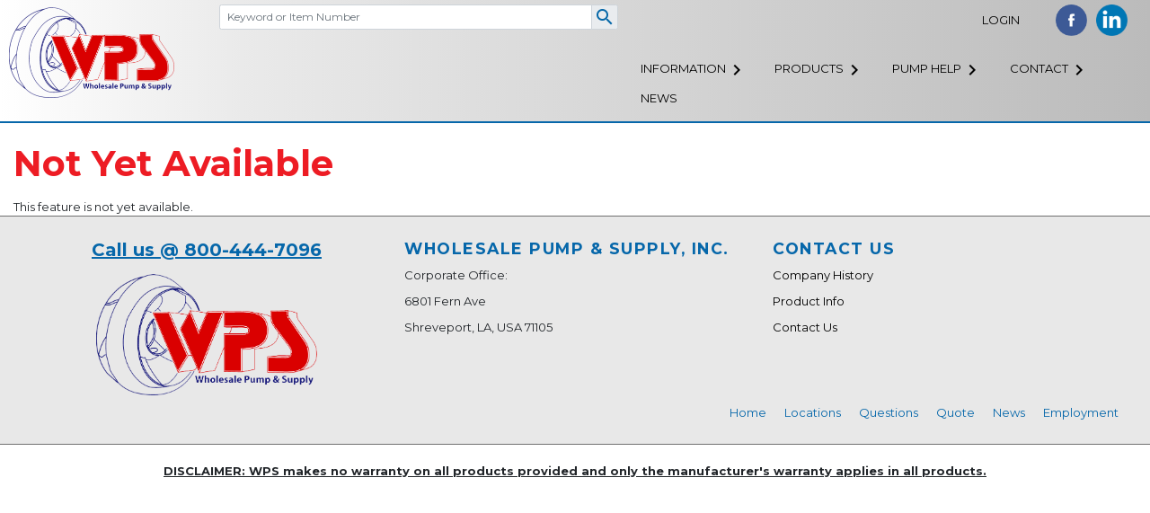

--- FILE ---
content_type: text/html; charset=UTF-8
request_url: https://www.wpspump.com/category/news
body_size: 4355
content:
<!DOCTYPE html>
<html lang="en">
	<head>
		<meta charset="utf-8">
		<meta http-equiv="X-UA-Compatible" content="IE=edge">
		<meta name="viewport" content="width=device-width, initial-scale=1">
		<link rel="canonical" href="https://www.wpspump.com/category/news" />
<title> - Wholesale Pump &amp; Supply</title>
		<link rel="stylesheet" type="text/css" href="/base/style/jquery-ui/jquery-ui-1.12.1.css?1630080764"/>
				<link rel="stylesheet" type="text/css" href="/base/style/jquery-datatables-1.10.20/datatables.min.css?1630080764"/>
				<link rel="stylesheet" type="text/css" href="/base/style/bootstrap-4.3.1/bootstrap.min.css?1630080763"/>
				<link rel="stylesheet" type="text/css" href="/base/style/base.css?1759249983"/>
				<link rel="stylesheet" type="text/css" href="/site/style/site.css?1714066732"/>
				<link rel="stylesheet" type="text/css" href="/base/style/print.css?1630080764"/>
				<link rel="stylesheet" type="text/css" href="/site/style/lightbox2/lightbox.css?1630080764"/>
		<link rel="shortcut icon" type="image/ico" href="/site/style/images/icon.ico" />
<link href="https://fonts.googleapis.com/css2?family=Montserrat:ital,wght@0,400;0,500;0,600;0,700;1,400;1,500;1,600;1,700&display=swap" rel="stylesheet">		<script type="text/javascript" src="/base/lib/jquery/jquery-3.5.1.min.js?1630080763"></script>
				<script type="text/javascript" src="/base/lib/jquery-ui/jquery-ui-1.12.1.min.js?1630080763"></script>
				<script type="text/javascript" src="/site/lib/lightbox2/lightbox.js?1630080764"></script>
				<script type="text/javascript" src="/site/lib/jquery-image-zoom/jquery.zoom.min.js?1654122690"></script>
		<script type="text/javascript">
	//Remap jQueryUI plugins so they don't overlap with Bootstrap
	$.widget.bridge('uitooltip', $.ui.tooltip);
	$.widget.bridge('uibutton', $.ui.button);
</script>
	<script type="text/javascript">
		function trackEvent() {
			return (false);
		}
	</script>
			<script type="text/javascript" src="/base/lib/history.js/jquery.history.js?1630080763"></script>
				<script type="text/javascript" src="/base/lib/jquery-validate/jquery-validate.min.js?1630080763"></script>
				<script type="text/javascript" src="/base/lib/popper/popper.min.js?1630080763"></script>
				<script type="text/javascript" src="/base/lib/bootstrap-4.3.1/bootstrap.min.js?1630080763"></script>
				<script type="text/javascript" src="/base/lib/base.js?1759249983"></script>
				<script type="text/javascript" src="/site/lib/site.js?1630080764"></script>
				<script type="text/javascript" src="/base/lib/jquery-datatables-1.10.20/datatables.min.js?1630080763"></script>
				<script type="text/javascript" src="/base/lib/moment-2.24.0/moment.min.js?1630080763"></script>
		<script type="text/javascript">
	var xhrQueue = {};
	var productPrices = {};
	var pSession = '7138521';
	var wSession = 'd2tv9h39b7i4kpsh0nd8ahcjul';
	var highlightColor = '#FF9F9F';
	var changePageWarning = null;
	var changePageWarningTitle = null;
	var rlTranslations = {"User ID":"Customer #","User ID or Email Address":"Customer # or Email Address"};
	var rlMoneySymbol = '$';
	var rlAccess = ["AllowGridView","AllowListView","AllowMicroView","Connect","ReqInfo","Search","SendEmail","ViewDesktop","ViewDesktopLink","ViewMobile","ViewMobileLink","ViewProductCompare","ViewProductFilter","ViewProductImages","ViewSignupImage","ViewTopLogin","ViewTopLogoff","ViewTopName","ViewTopSearch","HideProduct","SelShipWhse","NewSearch","ViewRating","ViewProductLongDescription","ViewProductListLongDescription"];
	var defaultTitle = 'Wholesale Pump & Supply';
	var sessionStatus = false;
	var costDecimals = 3;
	var priceDecimals = 4;
	
	function loadTinyMCE(selector) {
		if (typeof(tinymce) != 'object') {
			$.getScript('/base/lib/tinymce/tinymce.min.js', function() {
				initTinyMCE(selector);
			});
		} else {
			initTinyMCE();
		}
	}
	
	function initTinyMCE(selector) {
		if ((selector == '') || (typeof(selector) == 'undefined')) {
			selector = 'textarea.tinymce';
		}
		
		tinymce.baseURL = '/base/lib/tinymce';
		tinymce.suffix = '.min',
		tinymce.init({
			selector: selector,
			plugins: [
				"advlist autolink lists link charmap print preview anchor",
				"searchreplace visualblocks code fullscreen",
				"insertdatetime media table contextmenu paste"
			],
			toolbar: "undo redo | styleselect | bold italic | alignleft aligncenter alignright alignjustify | bullist numlist outdent indent | link"
		});
	}
	
	$(function() {
		$(document).on('submit.redleaf', '#userEditForm', function(e) {
			var trackOpts = {
				type: 'event',
				category: 'user',
				action: 'editProfile',
				value: 'd41d8cd98f00b204e9800998ecf8427e'
			};
			
			trackEvent(trackOpts);
		});
	});
</script>	</head>
	<body>
		<script type="text/javascript">
	$(function() {
		$('a.activateFaveList').click(function(e) {
			var faveId = $(this).attr('data-faveid');
			var activateLink = $(this);
			e.preventDefault();
			
			$.ajax({
				type: 'post',
				url: getAjaxURL('/currFaveList'),
				data: 'faveId=' + faveId,
				dataType: 'json',
				success: function(data) {
					if (data.success == '1') {
						$('#menu-activefavelist .current').removeClass('current');
						activateLink.addClass('current');
					}
				}
			});
		});
		
		$('a.altUserLink').click(function(e) {
			var userId = $(this).attr('data-userId');
			var altUserId = $(this).attr('data-altUserId');
			
			e.preventDefault();
			
			$.ajax({
				url: getAjaxURL('/auth'),
				type: 'post',
				dataType: 'json',
				data: 'userId=' + userId + '&altUserId=' + altUserId,
				success: function(data) {
					window.location = '/';
				},
				error: function(e, status) {
					if (status == 'error' || status == 'timeout') {
						showError();
					} else if (status == 'parsererror') {
						window.location = '/';
					}
				}
			});
		});
		
		$('li.cartLink > a').click(function(e) {
			var url = getAjaxURL('/viewCartPopup');
			$('#cartPopup').load(url);
		});
	});
</script>


<nav class="navbar navbar-expand-lg navbar-light" id="navbar-top">
	<a class="navbar-brand" href="/">
		<img src="/site/style/images/logo.png" class="navbar-logo" alt="WPS Red Leaf" />
	</a>
			<div id="topNavSearch" class="topSearch">
			<form method="get" id="topSearch" action="/searchProdSetup" class="ajaxify">
			<div class="input-group">
				<input type="text" id="search" name="searchIdSingle" class="form-control" placeholder="Keyword or Item Number" />
				<div class="input-group-append">
					<input type="submit" class="topSearchBtn input-group-text icon-primary-blue" value="Search" />
				</div>
			</div>
		</form>
	</div>
				<button class="navbar-toggler" type="button" data-toggle="collapse" data-target="#navbarSupportedContent" aria-controls="navbarSupportedContent" aria-expanded="false" aria-label="Toggle navigation">
			<span class="navbar-toggler-icon"></span>
		</button>
		<div class="collapse navbar-collapse justify-content-between flex-wrap" id="navbarSupportedContent">
		<div id="closeMobileNav" class="d-lg-none d-block">
		<button class="navbar-toggler" type="button" data-toggle="collapse" data-target="#navbarSupportedContent" aria-controls="navbarSupportedContent" aria-expanded="false" aria-label="Toggle navigation">
			<span>Close X</span>
		</button>
		</div>
		<ul class="navbar-nav text-uppercase ml-auto mr-3 navbar-top-links">
			<li class="mr-5 topLogin"><a href="/login?return=%2Fcategory%2Fnews">Login</a></li>		</ul>
		<div id="navbar-top-socials" class="d-flex align-items-center">
			<div class="facebook pr-2"><a href="https://www.facebook.com/WPSPump" target="_blank"><img src="/site/style/images/Facebook.png" class="top-social" alt="WPS Facebook"></a></div>
			<div class="linkedin px-2"><a href="https://www.linkedin.com/company/wpspump" target="_blank"><img src="/site/style/images/Linkedin.png" class="top-social" alt="WPS Linkedin"></a></div>
			<!-- <div class="youtube px-2"><a href=""><img src="/site/style/images/Youtube.png" class="top-social" alt="WPS Youtube"></a></div> -->
		</div>
					<nav class="navbar navbar-topsub openOne" role="navigation" id="navbar-main">
				<ul class="nav" role="menu" id="menu-105e3d844117a32fa9b5747e261989cf">
	<li id="INFORMATION"><a href="#" data-toggle="collapse" data-target="#menu-825b0a556c31d21bfbfd8e68cb0ab0ad" class="collapseLink">Information</a><ul class="nav collapse" role="menu" id="menu-825b0a556c31d21bfbfd8e68cb0ab0ad">
	<li>
	<a class="pgm" href="/locations">Locations</a></li><li>
	<a class="pgm" href="/galleries">Galleries</a></li><li>
	<a class="pgm" href="/faqs">FAQs</a></li><li>
	<a class="pgm" href="/vendorVideos">Vendor Videos</a></li><li>
	<a class="pgm" href="/personnel">Personnel</a></li></ul></li><li id="PRODUCT"><a href="#" data-toggle="collapse" data-target="#menu-f36d7706ea13906dbafbce6a04b26b11" class="collapseLink">Products</a><ul class="nav collapse" role="menu" id="menu-f36d7706ea13906dbafbce6a04b26b11">
	<li>
	<a class="pgm" href="/searchProd">Search Products</a></li><li>
	<a class="pgm" href="/category/PUMPSANDMOTORS">Pumps &amp; Motors</a></li><li>
	<a class="pgm" href="/category/WASTEWATERANDEFFLUENT">Wastewater &amp; Effluent</a></li><li>
	<a class="pgm" href="/category/PIPEANDFITTINGS">Pipe &amp; Fittings</a></li><li>
	<a class="pgm" href="/category/ELECTRICALANDACCESSORIES">Electrical &amp; Accessories</a></li><li>
	<a class="pgm" href="/category/TANKS">Tanks</a></li><li>
	<a class="pgm" href="/allVendors">All Vendors</a></li></ul></li><li id="PUMPHELP"><a href="#" data-toggle="collapse" data-target="#menu-fbbe70ad387d72a8c978ce1e47a60c27" class="collapseLink">Pump Help</a><ul class="nav collapse" role="menu" id="menu-fbbe70ad387d72a8c978ce1e47a60c27">
	<li>
	<a class="pgm" href="/repairVideos">Repair Videos</a></li><li>
	<a class="pgm" href="/engineeringDocs">Engineering Docs</a></li></ul></li><li id="CONTACT"><a href="#" data-toggle="collapse" data-target="#menu-fd451f1d8c26e122b09d0cf12a8cecbc" class="collapseLink">Contact</a><ul class="nav collapse" role="menu" id="menu-fd451f1d8c26e122b09d0cf12a8cecbc">
	<li>
	<a class="pgm" href="/userReqInfo">Ask a question</a></li><li>
	<a class="pgm" href="/requestQuote">Request a quote</a></li><li>
	<a class="pgm" href="/employment">Employment</a></li></ul></li><li>
	<a class="pgm" href="/news">News</a></li></ul>			</nav>
						</div>
</nav>
<div class="container-fluid">
	<div class="row">
				
		<div id="mainBody" class="col-sm-12 col-print-12">
			<div id="mainBodyContent" class="contentPage">
				<h1 class="pageTitle">Not Yet Available</h1><div class="">This feature is not yet available.</div>			</div>
		</div>
	</div>
</div><footer>
	<div class="row mainFooter mx-0">
		<div class="col-lg-4 footerLogoText">
			<div class="footerText">
				<u><a href="tel:800-444-7096" class="text-primary-blue">
						<p class="font-weight-bold text-primary-blue h2 text-center">Call us @ 800-444-7096</p>
					</a></u>
			</div>
			<div id="footerLogo" class="center">
				<a href="/"><img src="/site/style/images/logo.png" alt="WPS Red Leaf" id="logoImg" /></a>
			</div>
		</div>
		<div class="col-lg-4">
			<h4 class="footerTitle font-weight-bold text-primary-blue h3">
				WHOLESALE PUMP & SUPPLY, INC.
			</h4>
			<div class=""><p>Corporate Office:</p> <p>6801 Fern Ave</p> <p>Shreveport, LA, USA 71105</p></div>		</div>
		<div class="footer-menu-item-col col-lg-4"><h4 class="footerTitle font-weight-bold text-primary-blue h3">CONTACT US</h4><ul class="footerMenu"><li class="footerMenuItem"><a href="companyHistory">Company History</a><br/></li><li class="footerMenuItem"><a href="productInfo">Product Info</a><br/></li><li class="footerMenuItem"><a href="contactUs">Contact Us</a><br/></li></ul></div>		<div id="footerBottomButtons" class="d-flex justify-content-end flex-wrap w-100">
			<a href="welcome" class="mx-3 mt-3 text-primary-blue font">Home</a><a href="locations" class="mx-3 mt-3 text-primary-blue font">Locations</a><a href="questions" class="mx-3 mt-3 text-primary-blue font">Questions</a><a href="quote" class="mx-3 mt-3 text-primary-blue font">Quote</a><a href="news" class="mx-3 mt-3 text-primary-blue font">News</a><a href="employment" class="mx-3 mt-3 text-primary-blue font">Employment</a>		</div>
	</div>
	<div id="footerDisclaimer" class="text-center p-3">
		<p><u class="font-weight-bold">
				<div class="">DISCLAIMER: WPS makes no warranty on all products provided and only the manufacturer's warranty applies in all products.</div>			</u></p>
	</div>
</footer>

<script>
	// Get the current year for the copyright
	$("#year").text(new Date().getFullYear());
</script>		<div class="modal fade" id="modalDiv" tabindex="-1" role="dialog" aria-labelledby="myModalLabel">
			<div class="modal-dialog modal-lg" role="document">
				<div class="modal-content">
					<div class="modal-header">
						<h4 class="modal-title" id="myModalLabel"></h4>
						<button type="button" class="close" data-dismiss="modal" aria-label="Close"><span aria-hidden="true">&times;</span></button>
					</div>
					<div class="modal-body"></div>
					<div class="modal-footer">
						<button type="button" class="btn btn-lg btn-default" data-dismiss="modal">Close</button>
					</div>
				</div>
			</div>
		</div>
	</body>
</html>

--- FILE ---
content_type: text/css
request_url: https://www.wpspump.com/base/style/base.css?1759249983
body_size: 12120
content:
html {
	font-size: 62.5%;
	font-family: Arial, Helvetica, sans-serif;
}

body {
	width: 100%;
	height: 100%;
	font-size: 13px;
	font-size: 1.3rem;
	padding: 0;
	margin: 0;
	font-family: Arial, Helvetica, sans-serif;
}

a {
	color: black;
	text-decoration: underline;
	cursor: pointer;
}

a:hover {
	color: #BA2125;
}

a.btn {
	text-decoration: none;
}

pre, xmp, plaintext, listing {
	font-family: 'Consolas', monospace;
}

h1 {
	font-size: 20px;
	font-size: 2.0rem;
	display: inline-block;
}

h2 {
	font-size: 18px;
	font-size: 1.8rem;
	display: inline-block;
}

textarea {
	font-size: 13px;
	font-size: 1.3rem;
}

.floatRight {
	float: right;
}

.floatRight form {
	padding-left: 12px;
}

#mainBodyHead .floatRight {
	margin-right: 5px;
	text-align: right;
}

.floatLeft {
	float: left;
}

.clear {
	clear: both;
}

.flexWrapper {
	display: flex;
	flex-wrap: wrap;
}

@keyframes spin {
	100% {
		transform: rotate(360deg);
	}
}

/* this is to add self clearing of children divs aka. Clearfix, but named group for semantic reasons */
.group:after {
	visibility: hidden;
	display: block;
	content: "";
	clear: both;
	height: 0;
}

* html .group {
	zoom: 1;
} /* IE6 */

*:first-child+html .group {
	zoom: 1;
} /* IE7 */
/* end clearfix */

.right {
	text-align: right;
	margin-left: auto;
	margin-right: 0;
}

.left {
	text-align: left;
	margin-left: 0;
	margin-right: auto;
}

.center {
	text-align: center;
	margin-left: auto;
	margin-right: auto;
}

.blank {
	height: 12px;
}

#mainBody {
	min-width: 750px;
}

div#mainBodyHead {
	z-index: 1 !important;
	overflow: visible;
	position: static;
	margin-left: 0;
	margin-right: 0;
	left: 0;
	margin-bottom: 6px;
	border-bottom: 1px solid #ccc;
	overflow: visible;
}

div#mainBodyHead #userName, div#mainBodyHead .custName, div#mainBodyHead .cartTopLink {
	white-space: nowrap;
}

div#mainBodyHead .faveListHeader {
	float: right;
	clear: right;
	position: relative;
	margin: 5px 0;
}

div#mainBodyContent {
	padding-top: 6px;
	position: relative;
}

.dividers span:after {
	display: inline-block;
	content: '|';
	margin: 0 3px;
}

.dividers span:last-child:after {
	content: '';
}

input, select, button {
	margin-right: 5px;
}

.round {
	border-radius: 5px;
}

.contentPage {
	float: left;
	width: 100%;
}

table td {
	vertical-align: top;
}

label {
	font-weight: bold;
}

table label {
	text-align: right;
	margin-left: auto;
	font-weight: bold;
	float: right;
	padding-right: 6px;
}

table label.info {
	text-align: left;
	font-weight: normal;
	float: none;
}

table label.vertical {
	display: block;
	text-align: left;
	font-weight: bold;
	float: none;
	margin-top: 6px;
}

legend {
	font-size: 18px;
	font-size: 1.8rem;
	background-color: #fff;
}

fieldset {
	padding: 6px;
	border: none;
}

fieldset.box {
	border: solid 1px #ccc;
	margin: 10px 0;
	box-shadow: 0px 1px 1px rgba(0, 0, 0, 0.25);
	padding: 5px;
	width: auto;
	display: inline-block;
	vertical-align: top;
	margin: 0 10px 10px 0;
}

img {
	border: none;
}

.error {
	color: #f00;
	font-style: italic;
}

.errorInput, .errorInput:focus {
	background: #ff9f9f;
	color: #fff;
}

input[type=checkbox].errorInput, input[type=radio].errorInput {
	outline: solid 1px #ff9f9f;
}

input.errorInput:-webkit-autofill {
	-webkit-box-shadow: 0 0 0 1000px #ff9f9f inset;
	-webkit-text-fill-color: white;
}

div.waiting {
	background: url(images/material-design-icons/sprites.png) no-repeat -250px -100px;
	width: 48px;
	height: 48px;
	margin: 0 auto;
	animation: spin 2s ease infinite;
}

#mainBodyContent > div.waiting {
	margin: 20% auto 0 auto;
}

.treemenu .sel {
	color: #f00;
	font-weight: bold;
}

.treeview, .treeview ul {
	list-style-image: url([data-uri]);
}

.year {
	border-radius: 2px;
	font-size: 26px;
	font-size: 2.6rem;
	color: #fff;
	background: #c22326;
	box-shadow: 0px 1px 1px rgba(0, 0, 0, 0.25);
}

#userName {
	font-weight: bold;
}

/* Product Listing Header */
.prodList {
	clear: both;
}

.listImage {
	max-width: 100px;
	max-height: 100px;
}

.prodListHeader {
	background: transparent;
	margin: 12px 0 0 0;
	padding: 0;
	width: 100%;
}

.prodListHeader p {
	margin: 5px;
}

.prodListHeader a.prevBtn, .prodListFooter a.prevBtn {
	display: inline-block;
	text-indent: -9999px;
	overflow: hidden;
	background: url(images/material-design-icons/sprites.png) no-repeat -25px -100px;
	background-size: 500px 500px;
	width: 24px;
	height: 24px;
	vertical-align: middle;
	text-align: left;
}

.prodListHeader a.nextBtn, .prodListFooter a.nextBtn {
	display: inline-block;
	text-indent: -9999px;
	overflow: hidden;
	background: url(images/material-design-icons/sprites.png) no-repeat -50px -75px;
	background-size: 500px 500px;
	width: 24px;
	height: 24px;
	vertical-align: middle;
	text-align: left;
}

.prodListHeader .pppForm.form-inline > div, .prodListFooter .pppForm.form-inline > div {
	flex-basis: 100%;
}

.prodListHeader .prodOrder.form-control {
	margin-left: 5px;
}

.prodSearchTabs {
	float: left;
	width: 100%;
}

.prodSearchTabs .prodListHeader, .prodSearchTabs .prodListContent {
	width: 97%;
}

/* --------- */
/* Product List Common */

.prodListContent > .prodListProd {
	border: solid 1px #ccc;
	margin: 10px 0;
	box-shadow: 0px 1px 1px rgba(0, 0, 0, 0.25);
	padding: 5px;
}

.prodListContent > .prodListProd * {
	min-width: 0;
	max-width: 100%;
}

.prodListContent > .prodListProd.inCart {
	box-shadow: 0px 3px 3px rgba(0, 0, 0, 0.25);
}

.viewQuickLook, .icon.viewQuickLook {
	display: none;
}

.quickLook .compareSpan {
	display: none;
}

/* End Product List Common */
/* ------------- */

/* --------- */
/* List View */

div[data-orient=L] .prodListContent > .prodListProd {
	line-height: 15px;
	line-height: 1.5rem;
}

div[data-orient=L] .prodListContent > .prodListProd .imageCol {
	float: left;
	padding: 0 10px 10px 0;
}

div[data-orient=L] .prodListContent > .prodListProd .descCol {
	float: left;
	width: 400px;
	padding: 0 10px 10px 0;
}

div[data-orient=L] .prodListContent > .prodListProd .prodDesc, div[data-orient=L] .prodListContent > .prodListProd .listDesc {
	display: block;
	padding: 0 0 12px 0;
}

div[data-orient=L] .prodListContent > .prodListProd .prodNum {
	display: block;
	font-weight: bold;
	color: #002261;
}

div[data-orient=L] .prodListContent > .prodListProd .priceCol {
	display: inline-block;
	width: 200px;
	min-width: initial;
	text-align: left;
	float: right;
}

div[data-orient=L] .prodListContent > .prodListProd .buttonRow:after {
	content: '';
	display: block;
	clear: both;
}

div[data-orient=L] .prodListContent > .prodListProd input.qty {
	width: 80px;
	width: 8rem;
}

div[data-orient=L] .prodListContent > .prodListProd .priceDiv {
	font-weight: bold;
	font-size: 15px;
	font-size: 1.5rem;
}

div[data-orient=L] .prodListContent > .prodListProd .whseDiv {
	clear: both;
}

div[data-orient=L] .prodListContent > .prodListProd .buttonRow {
	clear: both;
}

div[data-orient=L] .prodListContent > .prodListProd .compareSpan {
	position: relative;
}

div[data-orient=L] .prodListContent > .prodListProd .compareCheck {
	position: absolute;
	right: 5px;
	top: 2px;
}

div[data-orient=L] .prodListContent > .prodListProd .compareBtn {
	padding-right: 25px;
}

div[data-orient=L] .prodListContent > .prodListProd .moreDiv .tabs {
	margin: 10px 0 0 0;
}

/* End List View */
/* ------------- */

/* --------- */
/* Grid View */

div[data-orient=G] .prodListContent > .prodListProd {
	border: 1px solid #ccc;
	margin-bottom: 10px;
	margin-right: 10px;
	padding: 5px;
	width: 300px;
	float: left;
	font-size: 13px;
	font-size: 1.3rem;
	line-height: 15px;
	line-height: 1.5rem;
	position: relative;
	overflow-x: hidden;
}

div[data-orient=G] .prodListContent > .prodListProd .form-inline {
	flex-direction: column;
	align-items: normal;
}

div[data-orient=G] .prodListContent > .prodListProd .imageCol {
	text-align: center;
	width: 100%;
}

div[data-orient=G] .prodListContent > .prodListProd .prodDesc, div[data-orient=G] .prodListContent > .prodListProd .listDesc {
	display: block;
	padding: 0 0 12px 0;
	overflow: hidden;
}

div[data-orient=G] .prodListContent > .prodListProd .prodNum {
	display: block;
	font-weight: bold;
	color: #002261;
}

div[data-orient=G] .prodListContent > .prodListProd .availCodeDiv, div[data-orient=G] .prodListContent > .prodListProd .availDiv, div[data-orient=G] .prodListContent > .prodListProd .cpnDiv, div[data-orient=G] .prodListContent > .prodListProd .suggRet, div[data-orient=G] .prodListContent > .prodListProd .umDiv {
	overflow: hidden;
}

div[data-orient=G] .prodListContent > .prodListProd .whseDiv, div[data-orient=G] .prodListContent > .prodListProd .umDiv, div[data-orient=G] .prodListContent > .prodListProd .qtyDiv {
	line-height: 20px;
	line-height: 2rem;
	overflow: hidden;
}

div[data-orient=G] .prodListContent > .prodListProd input.qty {
	width: 80px;
	width: 8rem;
}

div[data-orient=G] .prodListContent > .prodListProd .priceDiv {
	font-weight: bold;
	font-size: 15px;
	font-size: 1.5rem;
	line-height: 18px;
	line-height: 1.8rem;
	overflow: hidden;
}

div[data-orient=G] .prodListContent > .prodListProd .whseDiv {
	clear: both;
}

div[data-orient=G] .prodListContent > .prodListProd .buttonRow {
	clear: both;
	margin: 5px 0 0 0;
}

div[data-orient=G] .prodListContent > .prodListProd .buttonRow input[type=button], div[data-orient=G] .prodListContent > .prodListProd .buttonRow button {
	margin-top: 2px;
	margin-bottom: 2px;
}

div[data-orient=G] .prodListContent > .prodListProd .compareSpan {
	position: relative;
}

div[data-orient=G] .prodListContent > .prodListProd .compareCheck {
	position: absolute;
	right: 5px;
	top: 2px;
}

div[data-orient=G] .prodListContent > .prodListProd .compareBtn {
	padding-right: 25px;
}

div[data-orient=G] .prodListContent > .prodListProd .moreBtn, div[data-orient=G] .prodListContent > .prodListProd .moreDiv {
	display: none;
}

div[data-orient=G] .prodListContent > .prodListProd:hover .viewQuickLook {
	display: block;
	position: absolute;
	top: 0;
	right: 0;
	cursor: pointer;
}

/* End Grid View */
/* ------------- */

/* --------- */
/* Micro View */

div[data-orient=M] .prodListContent > .prodListProd {
	width: 160px;
	margin-right: 10px;
	float: left;
	font-size: 13px;
	font-size: 1.3rem;
	line-height: 15px;
	line-height: 1.5rem;
	position: relative;
	text-align: center;
	overflow: hidden;
}

div[data-orient=M] .prodListContent > .prodListProd .form-inline {
	flex-direction: column;
	align-items: normal;
}

div[data-orient=M] .prodListContent > .prodListProd .imageCol {
	width: 100%;
	margin: 0 auto 3px;
}

div[data-orient=M] .prodListContent > .prodListProd .prodNum {
	display: block;
	color: #002261;
}

div[data-orient=M] .prodListContent > .prodListProd .priceDiv {
	font-weight: bold;
	font-size: 10px;
	font-size: 1.0rem;
	line-height: 13px;
	line-height: 1.3rem;
	font-weight: normal;
}

div[data-orient=M] .prodListContent > .prodListProd .buttonRow {
	clear: both;
	margin: 5px 0 0 0;
}

div[data-orient=M] .prodListContent > .prodListProd .buttonRow input {
	margin-top: 2px;
	margin-bottom: 2px;
}

div[data-orient=M] .prodListContent > .prodListProd .buttonRow input[type=button].moreBtn,
div[data-orient=M] .prodListContent > .prodListProd .moreDiv,
div[data-orient=M] .prodListContent > .prodListProd .prodDescDiv,
div[data-orient=M] .prodListContent > .prodListProd .listDescDiv,
div[data-orient=M] .prodListContent > .prodListProd .cpnDiv,
div[data-orient=M] .prodListContent > .prodListProd .availCodeDiv,
div[data-orient=M] .prodListContent > .prodListProd .availDiv,
div[data-orient=M] .prodListContent > .prodListProd .whseDiv,
div[data-orient=M] .prodListContent > .prodListProd .suggRet,
div[data-orient=M] .prodListContent > .prodListProd .umDiv,
div[data-orient=M] .prodListContent > .prodListProd .qtyDiv,
div[data-orient=M] .prodListContent > .prodListProd .compareText {
	display: none;
}

div[data-orient=M] .prodListContent > .prodListProd .buttonRow input[type=button] {
	display: inline-block;
	margin: 0 .3rem;
	text-indent: -9999px;
	overflow: hidden;
	cursor: pointer;
	border: none;
	text-align: left;
}

div[data-orient=M] .prodListContent > .prodListProd .buttonRow .compareSpan {
	position: relative;
	width: 24px;
	height: 24px;
	display: inline-block;
	vertical-align: top;
	margin: 0 .3rem;
}

div[data-orient=M] .prodListContent > .prodListProd input.compareCheck {
	width: 24px;
	visibility: hidden;
}

div[data-orient=M] .prodListContent > .prodListProd .compareBtn {
	background: none;
	border: none;
	text-indent: -9999px;
	overflow: hidden;
}

div[data-orient=M] .prodListContent > .prodListProd input.compareCheck + label {
	content: '';
	display: inline-block;
	background: url(images/material-design-icons/sprites.png) no-repeat -75px -150px;
	background-size: 500px 500px;
	width: 24px;
	height: 24px;
	cursor: pointer;
	visibility: visible;
	position: absolute;
	left: 0;
	top: 0;
	padding: 0;
}

div[data-orient=M] .prodListContent > .prodListProd input.compareCheck:checked + label {
	background: url(images/material-design-icons/sprites.png) no-repeat -50px -125px;
	background-size: 500px 500px;
	box-shadow: 0 0 1px 1px #a00;
	border-radius: 12px;
}

div[data-orient=M] .prodListContent > .prodListProd input.cartBtn {
	background: url(images/material-design-icons/sprites.png) no-repeat -400px -125px;
	background-size: 500px 500px;
	width: 24px;
	height: 24px;
}

div[data-orient=M] .prodListContent > .prodListProd input.faveBtn {
	background: url(images/material-design-icons/sprites.png) no-repeat -250px -0px;
	background-size: 500px 500px;
	width: 24px;
	height: 24px;
}

div[data-orient=M] .prodListContent > .prodListProd input.faveDelBtn {
	background: url(images/material-design-icons/sprites.png) no-repeat -150px -125px;
	background-size: 500px 500px;
	width: 24px;
	height: 24px;
}

div[data-orient=M] .prodListContent > .prodListProd input.faveUpdBtn {
	background: url(images/material-design-icons/sprites.png) no-repeat -75px -375px;
	background-size: 500px 500px;
	width: 24px;
	height: 24px;
}

div[data-orient=M] .prodListContent > .prodListProd input.reqBtn {
	background: url(images/material-design-icons/sprites.png) no-repeat -175px -225px;
	background-size: 500px 500px;
	width: 24px;
	height: 24px;
}

div[data-orient=M] .prodListContent > .prodListProd input.hideBtn {
	background: url(images/material-design-icons/sprites.png) no-repeat -325px -375px;
	background-size: 500px 500px;
	width: 24px;
	height: 24px;
}

div[data-orient=M] .prodListContent > .prodListProd:hover .viewQuickLook {
	display: block;
	position: absolute;
	top: 0;
	right: 0;
	cursor: pointer;
}

/* End Micro View */
/* ------------- */

/* ------------- */
/* Carousel View */

.prodList.rlCarousel {
	margin: 20px;
}

.rlCarousel {
	position: relative;
}

.rlCarouselContainer {
	height: 0;
	overflow: hidden;
}

.rlCarouselNext, .rlCarouselPrev {
	cursor: pointer;
}

.rlCarouselNav.top {
	display: none;
}

.rlCarouselNav.bottom .rlCarouselPrev {
	position: absolute;
	left: -20px;
	top: 50%;
	background: url(images/material-design-icons/sprites.png) no-repeat -25px -100px;
	background-size: 500px 500px;
	overflow: hidden;
	display: block;
	width: 24px;
	height: 24px;
	text-indent: -9999px;
	text-align: left;
}

.rlCarouselNav.bottom .rlCarouselNext {
	position: absolute;
	right: -20px;
	top: 50%;
	background: url(images/material-design-icons/sprites.png) no-repeat -50px -75px;
	background-size: 500px 500px;
	overflow: hidden;
	display: block;
	width: 24px;
	height: 24px;
	text-indent: -9999px;
	text-align: left;
}

/* ----------------- */
/* End Carousel View */

div.inCart {
	background-color: #eee;
	background-image: none;
}

/* Product Listing Footer */
.prodListFooter .prodListFooterLeft {
	width: 33%;
	float: left;
	clear: both;
	vertical-align: bottom;
	min-height: 1px;
	margin: 0;
}

.prodListFooter .prodListFooterCenter {
	width: 34%;
	float: left;
	text-align: center;
	min-height: 1px;
}

.prodListFooter .prodListFooterRight {
	width: 33%;
	float: left;
	text-align: right;
}

.fullProduct {
	position: relative;
	font-size: 13px;
	font-size: 1.3rem;
}

.fullProduct .prodImg {
	float: none;
	margin: 12px 0 0 0;
}

.fullProduct .prodImg img {
	max-width: 33%;
	max-height: 450px;
	overflow: hidden;
	float: left;
	margin: 0 2% 18px 0;
}

.fullProduct .prodInfo .prodDesc {
	font-size: 20px;
	font-size: 2.0rem;
	font-weight: bold;
	color: #033E7D;
}

.fullProduct .prodNum {
	color: #8e8e8e;
	font-weight: normal;
}

.fullProduct .suggRetail {
	color: #8e8e8e;
}

.fullProduct .netPrice {
	font-size: 16px;
	font-size: 1.6rem;
	font-weight: bold;
	color: #033E7D;
}

.fullProduct .tabs {
	clear: both;
	position: static;
	margin: 20px;
}

select.defaultFaveList {
	max-width: 240px;
}

.fullProduct .faveBtn, .fullProduct .reqBtn {
	background-image: none;
	text-indent: 0;
	width: auto;
	height: auto;
}

.fullProduct .prodInfo {
	position: relative;
	float: left;
	width: 64%;
	margin: 0 0 18px 0;
}

.fullProduct .prodInfo .prodDesc, .fullProduct .prodInfo .prodNum, .fullProduct .prodInfo .netPrice, .fullProduct .prodInfo .suggRetail, .fullProduct .prodInfo .qty {
	position: relative;
	top: 0;
	left: 0;
	margin: 0 0 .5px 0;
}

.fullProduct .prodInfo .btns {
	float: right;
	margin: 0 0 12px 12px;
	max-width: 275px;
	text-align: center;
}

.fullProduct .prodInfo {
	justify-content: space-between;
}

.fullProduct .prodInfo .btns a {
	white-space: nowrap;
}

.fullProduct .prodInfo .prodData {
	max-width: 400px;
}

.fullProduct .prodInfo .listDesc {
	clear: both;
	position: relative;
	top: 0;
	left: 0;
	width: auto;
	height: auto;
	padding: 18px 0;
}

.fullProduct .relProds {
	clear: both;
}

.relProd .prodDesc {
	position: relative;
	top: 0;
	left: 0;
}

.relProd .prodNum {
	position: relative;
	top: 0;
	left: 0;
}

.accProd .prodDesc, .accProd .prodNum, .accProd .netPrice, .accProd .suggRetail, .accProd .qty {
	position: relative;
	top: 0;
	left: 0;
	margin: 0 0 .5px 0;
}

.subProd .prodDesc, .subProd .prodNum, .subProd .netPrice, .subProd .suggRetail, .subProd .qty {
	position: relative;
	top: 0;
	left: 0;
	margin: 0 0 .5px 0;
}

/* Product Options */
.prodOptions {
	clear: both;
	background: #f9f9f9;
	display: block;
	position: static;
	margin: 12px 0;
	border: solid 1px #ccc;
	border-radius: 2px;
	padding: 0 5px;
	box-shadow: 0px 1px 1px rgba(0, 0, 0, 0.25);
}

.prodOptions .prodOptionsToggle {
	padding: 12px 0 12px 12px;
	margin: 0 -12px;
	color: black;
	cursor: pointer;
	font-weight: bold;
}

.prodOptions .prodOptionsToggle:after {
	content: '';
	display: inline-block;
	background: url(images/material-design-icons/sprites.png) no-repeat -25px -375px;
	background-size: 500px 500px;
	width: 24px;
	height: 24px;
	transform: rotate(0deg);
	transition: transform ease 0.2s;
	vertical-align: middle;
}

.prodOptions.opened .prodOptionsToggle:after {
	transform: rotate(90deg);
}

.prodOptions div.option {
	display: inline-block;
	box-shadow: 0px 1px 1px rgba(0, 0, 0, 0.25);
	margin-right: 12px;
	margin: 0 12px 12px 0;
	min-width: 130px;
	background: #fff;
	border: solid 1px #ccc;
}

.prodOptions div.optionTitle {
	text-align: center;
	margin-bottom: 6px;
	font-weight: bold;
}

.prodOptions div.optionValues {
	max-height: 140px;
	overflow-y: auto;
	padding: 0 0 5px 5px;
}

.prodOptions div.optionValues label {
	text-align: left;
	margin-left: 0;
	margin-right: auto;
	float: none;
	display: inline;
	font-weight: normal;
}

.prodOptions div.showMoreLinkContainer {
	flex-basis: 100%;
}

/* Orientation */
.orient .sel {
	background-color: #eee;
	border: 1px solid #ccc;
	border-radius: 2px;
	box-shadow: 0px 1px 1px rgba(0, 0, 0, 0.25);
}

a.listBtn, a.gridBtn, a.microBtn {
	display: inline-block;
	height: 24px;
	padding: 0px 5px;
	margin-left: 3px;
}

a.listBtn:before {
	content: '';
	display: inline-block;
	width: 24px;
	height: 24px;
	vertical-align: middle;
	background: url(images/material-design-icons/sprites.png) no-repeat -275px -375px;
	background-size: 500px 500px;
}

a.gridBtn:before {
	content: '';
	display: inline-block;
	width: 24px;
	height: 24px;
	vertical-align: middle;
	background: url(images/material-design-icons/sprites.png) no-repeat -375px -275px;
	background-size: 500px 500px;
}

a.microBtn:before {
	content: '';
	display: inline-block;
	width: 24px;
	height: 24px;
	vertical-align: middle;
	background: url(images/material-design-icons/sprites.png) no-repeat -375px -300px;
	background-size: 500px 500px;
}

/* Data Tables */
table.dataTable {
	border-collapse: collapse;
}

table.dataTable th, table.printTable th {
	vertical-align: bottom;
	padding: 5px;
	border-bottom: 2px solid #ccc;
	background-color: #fff;
}

table.dataTable tr.odd {
	background-color: #f9f9f9;
}

table.dataTable tr.even {
	background-color: #fff;
}

table.dataTable tr.odd td.sorting_1 {
	background-color: #eee
}

table.dataTable tr.even td.sorting_1 {
	background-color: #ddd;
}
table.dataTable td,table.printTable td {
	border-top: 1px solid #ddd;
	border-bottom: 1px solid #ddd;
}

table.dataTable tr.hover td {
	cursor: pointer;
	background: #eee;
}

table.dataTable tbody th, table.dataTable tbody td, table.dataTable tfoot th, table.dataTable tfoot td {
	padding: 8px 18px 8px 5px;
}

table.dataTable thead .sorting, table.dataTable thead .sorting_desc, table.dataTable thead .sorting_asc {
	position: relative;
	background: none;
}

table.dataTable thead .sorting:after, table.dataTable thead .sorting_desc:after, table.dataTable thead .sorting_asc:after {
	content: '';
	display: inline-block;
	background: url(images/material-design-icons/sprites.png) no-repeat;
	background-size: 410px 410px;
	height: 20px;
	width: 20px;
	position: absolute;
	right: 0;
}

table.dataTable thead .sorting:after {
	background-position: -225px -287px;
}

table.dataTable thead .sorting_desc:after {
	background-position: -287px -102px;
}

table.dataTable thead .sorting_asc:after {
	background-position: -266px -123px;
}

/* Compare Table */
table.compareTable th {
	vertical-align: bottom;
	padding: 5px;
	border: 1px solid #ccc;
	background: #eee;
}

table.compareTable td {
	border: 1px solid #ccc;
	background: #fff;
}

/* Specifications Table */
table.specTable {
	border-collapse: collapse;
}

table.specTable td {
	border: 1px solid #ccc;
	padding-right: 12px;
	padding-left: 5px;
}

table.specTable td.code {
	color: black;
	font-weight: bold;
}

.prodNum, .prodDesc, .compareTable .prodNum {
	font-size: 14px;
	font-size: 1.4rem;
}

.compareTable .prodDesc {
	font-size: 11px;
	font-size: 1.1rem;
	max-width: 240px;
}

.compareTable td img {
	margin-right: 6px;
}

table.compareTable th,table.compareTable td {
	width: 200px;
}

table.compareTable td img {
	float: left;
}

/* Budget */
td.atBudget {
	background: yellow none no-repeat !important;
	color: black !important;
}

td.overBudget {
	background: #f00 none no-repeat !important;
	color: #fff !important;
}

.ui-autocomplete {
	max-height: 500px;
	overflow-y: auto;
	overflow-x: hidden;
}

.ui-autocomplete-loading {
	background-image: url(images/ajax-loader-tiny.gif);
	background-position: right;
	background-repeat: no-repeat;
}

.ui-autocomplete .ui-menu-item-wrapper.ui-state-active {
	background: #a90329;
	border: 1px solid #a90329;
	color: #fff;
}

.custom-combobox {
	position: relative;
}

.custom-combobox-toggle {
	position: absolute;
	top: 0;
	bottom: 0;
	margin-left: -1px;
	padding: 0;
	right: -2px
}

.custom-combobox-input {
	margin: 0;
	padding: 5px 10px;
}

.custom-combobox a.custom-combobox-toggle > .ui-button-icon.ui-icon-refresh {
	animation: spin 2s ease infinite reverse;
}

.relPages {
	width: 100%;
	float: left;
}

.relPageContainer {
	clear: both;
	border: solid 1px transparent;
}

.relPage {
	background: #fff;
	border: 1px solid #ccc;
	width: 130px;
	height: 150px;
	float: left;
	text-align: center;
	padding: 6px;
}

.relPage .desc {
	font-size: 13px;
	font-size: 1.3rem;
}

.cartTable {
	width: 100%;
}

.cartTable th {
	border: 1px solid #ccc;
	background: #eee;
	padding: 3px 6px;
}

.cartTable td {
	padding: 0 5px;
}

.cartTable tr.restricted {
	background-color: #ccc;
}

.cartTable tr.prodLine td {
	border-bottom: 1px solid #ccc;
}

.cartTable .cartPoLine, .cartTable .qty, .cartTable .discPct {
	width: 100px;
	width: 10rem;
}

.cartTable .cartComment {
	width: 540px;
	width: 54rem;
	max-width: 50%;
}

#elementFrame {
	width: 100%;
	height: 450px;
	border: none;
}

.totalField {
	font-weight: bold;
}

.prodPage .longDesc {
	margin: 6px 0;
}

.compareBox {
	height: 24px;
	text-align: left;
}

.compareBox label {
	float: none;
	font-weight: normal;
}

.info {
	font-style: italic;
}

.avail {
	font-style: italic;
}

.compareTable .imageDiv .listImage {
	float: none;
	margin-left: auto;
	margin-right: auto;
}

.compareTable td {
	text-align: center;
}

div#google_translate_element {
	border-bottom: 1px solid #ccc;
	padding-bottom: 6px;
	margin-bottom: 12px;
}

/* printable */

.printable h1 {
	text-align: right;
}

.printable .summary {
	margin-bottom: 40px;
}

.printable .summary table {
	margin-left: auto;
	margin-right: 0;
}

.printable .header {
	margin-bottom: 40px;
}

.printable .header table {
	width: 100%;
}

.printable .products {
	margin-bottom: 40px;
}

.printable .products table {
	width: 100%;
}

.printable .product {
	width: 105px;
	margin-left: auto;
	margin-right: auto;
	text-align: center;
}

.printable .num {
	width: 105px;
	text-align: right;
}

.filtOut {
	display: none;
}

.icon.clearText {
	display: none;
	float: right;
	margin-top: 3px;
	margin-right: 3px;
	position: relative;
}

input.prodFilter::-ms-clear {
	display: none;
}

input.prodFilter {
	vertical-align: top;
	display: inline-block;
	background: none;
	padding: 5px 29px 5px 29px;
	border: none;
	width: 95%;
	margin-left: -24px;
	margin-right: -29px;
}

input.prodFilter:focus {
	outline: none !important;
}

div.filterDiv {
	margin-bottom: 1px;
	background: #fff;
	border: 1px solid #ccc;
	border-radius: 2px;
	clear: both;
	height: auto;
}

.filter {
	margin-top: 5px;
	margin-left: 2px;
	display: inline-block;
	opacity: .4;
}

.noFilter {
	clear: both;
}

.compareTable .cartBtn {
	vertical-align: bottom;
}

a.cartBtn {
	display: inline-block;
	background: url(images/material-design-icons/sprites.png) no-repeat -400px -125px;
	background-size: 500px 500px;
	height: 24px;
	width: 24px;
	margin: 0 5px;
	text-indent: -9999px;
	overflow: hidden;
	text-align: left;
}

a.faveBtn {
	display: inline-block;
	background: url(images/material-design-icons/sprites.png) no-repeat -250px -0px;
	background-size: 500px 500px;
	height: 24px;
	width: 24px;
	margin: 0 5px;
	text-indent: -9999px;
	overflow: hidden;
	text-align: left;
}

a.reqBtn {
	display: inline-block;
	background: url(images/material-design-icons/sprites.png) no-repeat -175px -225px;
	background-size: 500px 500px;
	height: 24px;
	width: 24px;
	margin: 0 5px;
	text-indent: -9999px;
	overflow: hidden;
	text-align: left;
}

a.hideBtn {
	display: inline-block;
	background: url(images/material-design-icons/sprites.png) no-repeat -325px -375px;
	background-size: 500px 500px;
	height: 24px;
	width: 24px;
	margin: 5px;
	text-indent: -9999px;
	overflow: hidden;
	text-align: left;
}

img.captcha {
	vertical-align: middle;
}

a.captchaRefresh {
	display: inline-block;
	width: 48px;
	height: 48px;
	background: url(images/material-design-icons/sprites.png) no-repeat -250px -100px;
	margin-left: auto;
	vertical-align: middle;
	text-indent: -9999px;
	overflow: hidden;
	text-align: left;
}

tr.pohHead td {
	background: none;
	border: none;
}

tr.pohHead .year {
	text-align: center;
}

.pohAddToCart, .pohAddToFavorites {
	transition: none;
}

a.excelLink {
	float: right;
	content: '';
	display: inline-block;
	background: url(images/material-design-icons/sprites.png) no-repeat -225px -225px;
	background-size: 750px 750px;
	width: 36px;
	height: 36px;
	vertical-align: middle;
	text-indent: -9999px;
	overflow: hidden;
	opacity: 0.3;
	text-align: left;
}

a.printLink {
	float: right;
	content: '';
	display: inline-block;
	background: url(images/material-design-icons/sprites.png) no-repeat -450px -337px;
	background-size: 750px 750px;
	width: 36px;
	height: 36px;
	vertical-align: middle;
	text-indent: -9999px;
	overflow: hidden;
	opacity: 0.3;
	text-align: left;
}

ul.adBox {
	width: 200px;
	height: 200px;
}

a.adBoxButton {
	display: inline-block;
	width: 10px;
	height: 10px;
	background-color: #C0C0C0;
	border-radius: 10px;
	margin: 0;
	overflow: hidden;
	text-indent: -9999px;
	text-align: left;
}

a.adBoxButton.current {
	background-color: #8B0000;
}

/* to standardize the size of the warehouse in the cart */
td.center select {
	width: 100%;
}

#cartTabs input[type=submit], #cartTabs .cartUpdateBtn, #cartTabs input#checkout, #cartTabs input#cartprint, #cartTabs input#discardCart {
	width: 160px;
	height: 40px;
}

#cartTabs form table {
	width: 100%;
}

.prodListHeader input.pg, .prodListFooter input.pg {
	width: 40px;
	width: 4rem;
}

.compareTable input.numeric {
	width: 80px;
	width: 8rem;
}

#topSearch input#search,
#searchBody input.searchProdList {
	width: 240px;
	width: 24rem;
}

#editBlogForm textarea#desc,
#extraForm textarea#extraComments,
#userReqForm textarea#msg {
	height: 160px;
	height: 16rem;
}

#editBlogForm textarea#text {
	height: 350px;
	height: 35rem;
}

/*Cart Popup*/
.cartTopLink {
	position: relative;
}

#cartAmt:before {
	content: '';
	display: inline-block;
	background: url(images/material-design-icons/sprites.png) no-repeat -400px -125px;
	background-size: 500px 500px;
	width: 24px;
	height: 24px;
	vertical-align: middle;
}

.cartPopup {
	display: none;
	position: absolute;
	top: 13px;
	top: 1.3rem;
	right: 0px;
	max-width: 350px;
	border: 1px solid #ccc;
	background: #fff;
	padding: 12px;
	z-index: 500;
	max-height: 350px;
	overflow-y: auto;
	box-shadow: 0px 3px 3px rgba(0, 0, 0, 0.25);
}

.cartPopup.hover {
	display: block;
}

.cartPopup #cartMenuProds .listImage {
	padding-right: 10px;
	height: 50px;
	width: 50px;
}

.cartPopup #cartMenuProds .menuInfo > div {
	font-size: 11px;
}

.cartPopup #cartMenuProds {
	list-style: none;
	padding: 0 0 0 5px;
	margin: 0 10px 0 0;
}

.cartPopup #cartMenuProds li {
	padding: .6px 0;
	min-height: 60px;
	border-bottom: 1px solid #ccc;
	width: 310px;
	overflow: hidden;
}

.cartPopup #cartMenuProds div.popupImg {
	min-height: 70px;
}

.cartPopup #cartMenuProds li#merchTotal {
	height: auto;
	min-height: 25px;
	border-bottom: none !important;
	width: 250px;
}

.cartPopup #cartMenuProds li div.menuInfo {
	padding-left: 10px;
}

.cartPopup input#viewCartBtn {
	cursor: pointer;
	float: right;
	margin: 5px 0;
}

.rlCartWrap {
	position: relative;
	float: left;
	width: 100%;
	opacity: 1;
}

.rlCartWrap.busy {
	opacity: .5;
}

.rlCartWrap.busy:after {
	content: '';
	display: block;
	position: absolute;
	top: 50%;
	left: 50%;
	background: url(images/material-design-icons/sprites.png) no-repeat -250px -100px;
	width: 48px;
	height: 48px;
	animation: spin 2s ease infinite;
	z-index: 9999;
}

.rlCart {
	clear: both;
	position: relative;
	z-index: 20;
	line-height: 26px;
}

.rlCartStatusCenter{
	float: right;
	right: 50%;
	position: relative;
	margin: 0px 0px 10px 0px;
	z-index: 30;
}

.rlCartStatus {
	width: auto;
	float: right;
	right: -50%;
	position: relative;
	clear: both;
	border-bottom: 1px solid #ccc;
}

.rlCart table label {
	min-width: 200px;
}

.rlCart .doubleFset, .rlCart .doubleFset label {
	line-height:20px;
}

.rlCartHead {
	height: 40px;
	position: relative;
}

.rlCartTitle {
	position: absolute;
	top: 0;
	left: 0;
	width: 100%;
	padding: 1px;
	margin: 7px 0px 8px 0px;
	text-align: left;
}

.rlCartToolBox {
	position: absolute;
	height: 40px;
	width: 100%;
	right: 0;
	top: 0;
}

.rlCart fieldset {
	border: none !important;
	background: #f9f9f9;
	margin-bottom: 15px;
}

.cartWidget {
	margin-top: 0px;
}

.cartWidget + .cartWidget {
	margin-top: 5px;
}

.cartPage {
	display: none;
	position: absolute;
}

.cartPage.active {
	display: block;
	position: relative;
}

.cartStatusDiv {
	height: 40px;
	margin: 0;
	padding: 0px 5px 0px 5px;
	float: left;
	text-align: center;
	line-height: 40px;
	cursor: pointer;
}

.cartStatusDiv.active {
	font-weight: bold;
}

.cartStatusDiv.disabled {
	opacity: .25;
	cursor: default;
}

.rlCart .order {
	padding-bottom: 40px;
}

.rlCart .order .totalField {
	font-size: 18px;
}

.cartActions {
	clear: both;
}

.cartActions:after {
	content: '';
	display: table;
	clear: both;
}

.cartAction {
	display: inline-block;
	height: 40px;
	line-height: 40px;
	font-size: 16px;
	text-decoration: none;
	padding: 0 10px;
	border-radius: 2px;
	border: 1px solid #ccc;
	background: #eee;
	box-shadow: 0px 1px 1px rgba(0, 0, 0, 0.25);
	margin-bottom: 10px;
}

.cartAction.cartCheckout, .cartAction.cartPrev, .cartAction.cartNext {
	display: none;
}

.cartAction.cartPrev {
	margin-right: 8px;
}

.rlCart .cartRow .tile.cartDate{
	display:block;
	float: right;
	width: 220px !important;
	min-width: 220px !important;
}

/*
 *Cart Review/Confirmation
 */
 
.rlCartConfirmation {
	max-width: 800px;
	margin: 0 auto;
}

.cart-print {
	border: 1px solid #eee;
	margin: 0 auto;
	padding: 10px;
	margin-top: 10px;
	box-shadow: 0px 1px 1px rgba(0, 0, 0, 0.25);
}

.cart-print ul {
	list-style-type: none;
	padding: 0;
	margin: 0;
	line-height: initial;
}

.cart-print .cartRow {
	margin-top: 10px;
}

.cart-print .cartRow .tile {
	width: 47.5%;
	min-width: 330px;
	margin-top: 0;
}

.cart-print .cartRow .tile+.tile {
	width: 47.5%;
}

.cart-print .totalField {
	font-size: larger;
	font-weight: bold;
}

.cart-print .cartActionRow {
	margin-top: 30px;
	border: 1px solid #eee;
}

.cart-print table {
	border-collapse: collapse !important;
	border-spacing: 0 !important;
}

.cart-print table.printTable tr th {
	border-bottom: 2px solid black !important;
	border-collapse:collapse;
}

.cart-print table.printTable tr td {
	margin: 0 !important;
	border-spacing: 0px !important;
	padding: 0 5px;
}

.cart-print .listImage {
	display: none;
}

.tile {
	position: relative;
	display: inline-block;
	vertical-align: top;
	margin-top:10px;
}

.cartRow {
	position: relative;
	width: 100%;
	display: block;
	clear: both;
}

.cart-final-actions {
	margin-top: 10px;
}

/*
 *End Cart Review/Confirmation
 */

iframe.viewIframe {
	width: 100%;
	height: 100%;
	border: 0;
}

div.topSearch {
	position: relative;
	margin-left: 12px;
}

input.topSearchBtn {
	background: url(images/material-design-icons/sprites.png) no-repeat -200px -250px;
	background-size: 500px 500px;
	width: 24px;
	height: 24px;
	border: none;
	text-indent: -9999px;
	overflow: hidden;
	margin-left: -28px;
	text-align: left;
}

.categoryPage .pgm h2 {
	display: none;
}

.crumbChild {
	display: inline-block;
	vertical-align: top;
	height: 180px;
	width: 150px;
	margin-right: 12px;
	margin-top: 12px;
	text-align: center;
}

.crumbChild img {
	width: 150px;
	height: 150px;
}

.crumbTrail, .productCategories {
	background: #eee;
	margin: 0 2px 5px 0;
	padding: 2px 5px;
	box-shadow: 0px 1px 1px rgba(0, 0, 0, 0.25);
}

.crumbTrail .crumb:after {
	content: ' \00BB  '; /* \00BB is &raquo or >> */
}

.crumbTrail .crumb:last-child:after {
	content: '';
}

.pageLinks {
	clear: both;
}

.doubleFset{
	display: inline-block;
	width: 46%;
	box-shadow: none;
	border-radius: 0px;
}

.hidden.doubleFset{
	display: none;
	border: none;
	float: left;
	width: 47%;
}

.doubleFset td,.doubleFset th{
	width: 47%;
}

.cartPrintWidth{
	width: 100%;
}

.cartPrintWidth td,.cartPrintWidth th{
	font-size: 85%;
	border: none !important;
}

.ajy-script{
	display: none;
}

/* Blog */
.blogPost {
	margin-bottom: 12px;
}

.blogPost .prompt {
	font-weight: bold;
}

.blogPostTitle {
	font-size: 18px;
	font-size: 1.8rem;
	padding: 5px 0;
}

.blogPostTitle a {
	font-size: 18px;
	font-size: 1.8rem;
}

.blogPostText {
	padding: 6px;
	margin: 18px 0;
	box-shadow: 0 0 5px rgba(0, 0, 0, 0.50);
}

form#addProductCopy textarea {
	height: 200px;
	height: 20rem;
}

#cartProducts {
	overflow-x: auto;
}

/* jQuery UI overrides */

.ui-state-focus {
	outline: none;
}

.ui-tabs .ui-tabs-panel {
	padding: 12px;
}

a.ui-tabs-anchor:focus {
	outline: none;
}

.ui-datepicker {
	display: none;
}

.ui-dialog .ui-dialog-titlebar-close {
	background: url(images/material-design-icons/sprites.png) no-repeat -133px -66px;
	background-size: 333px 333px;
	border: none;
	width: 16px;
	height: 16px;
}

.ui-dialog .ui-dialog-titlebar-close .ui-icon-closethick {
	display: none;
}

.accordion .ui-state-hover a {
	background: #900 none no-repeat !important;
	color: #fff !important;
}

.ui-icon.ui-icon-circle-close {
	background-image: url(images/material-design-icons/sprites.png);
	background-position: -200px -100px;
	background-size: 500px 500px;
	width: 24px;
	height: 24px;
}

.icon {
	display: inline-block;
	background: url(images/material-design-icons/sprites.png) no-repeat;
	background-size: 500px 500px;
	width: 24px;
	height: 24px;
	text-indent: -9999px;
	overflow: hidden;
	vertical-align: middle;
	text-align: left;
	transition: transform ease 0.2s;
}

.icon-large {
	transform: scale(2);
	transform-origin: 0 bottom 0;
	margin-right: 24px;
	margin-top: 24px;
}

.icon-small {
	transform: scale(0.5);
	transform-origin: 0 bottom 0;
	margin-right: -24px;
	margin-top: -24px;
}

.icon-white {
	filter: invert(100%);
}

.icon-gray {
	opacity: 0.4;
}

.icon-spin {
	animation: spin 2s ease infinite;
}

/* For more colors: https://stackoverflow.com/questions/42966641/how-to-transform-black-into-any-given-color-using-only-css-filters */
.icon-red {
	filter: invert(31%) sepia(62%) saturate(5834%) hue-rotate(359deg) brightness(91%) contrast(115%);
}

.icon-green {
	filter: invert(45%) sepia(81%) saturate(2176%) hue-rotate(87deg) brightness(104%) contrast(114%);
}

.icon-blue {
	filter: invert(9%) sepia(99%) saturate(7304%) hue-rotate(249deg) brightness(94%) contrast(145%);
}

.icon-user {
	background-position: -0px -0px;
}

.icon-menu {
	background-position: -75px -200px;
}

.icon-search, .icon-filter {
	background-position: -200px -250px;
}

.icon-cancel {
	background-position: -200px -100px;
}

.icon-backorder {
	background-position: -100px -75px;
}

.icon-hold {
	background-position: -25px -300px;
}

.icon-complete {
	background-position: -50px -125px;
}

.icon-new {
	background-position: -300px -0px;
}

.icon-picked {
	background-position: -300px -275px;
}

.icon-cart {
	background-position: -400px -125px;
}

.icon-fave {
	background-position: -249px 0px;
}

.icon-info {
	background-position: -175px -225px;
}

.icon-email {
	background-position: -226px -150px;
}

.icon-quicklook {
	background-position: -400px -275px;
}

.icon-help, .icon-question {
	background-position: -400px -25px;
}

.icon-trash {
	background-position: -150px -125px;
}

.icon-plus {
	background-position: -50px -25px;
}

.icon-minus, .icon-notavailable {
	background-position: -200px -150px;
}

.icon-nonstock {
	background-position: -125px -75px;
}

.icon-stock {
	background-position: -75px -400px;
}

.icon-dropship {
	background-position: -275px -75px;
}

.icon-edit, .icon-pencil {
	background-position: -125px -125px;
}

.icon-chevron-up {
	background-position: -325px -150px;
}

.icon-collapsed, .icon-parent, .icon-chevron-right {
	background-position: -325px -150px;
	transform: rotate(90deg);
}

.icon-expanded, .icon-chevron-down {
	background-position: -325px -150px;
	transform: rotate(180deg);
}

.icon-chevron-left {
	background-position: -325px -150px;
	transform: rotate(270deg);
}

.icon-print {
	background-position: -300px -225px;
}

.icon-check {
	background-position: -50px -125px;
}

.icon-document {
	background-position: -150px -150px;
}

.icon-zoom, .icon-zoom-in {
	background-position: -350px -375px;
}

.icon-zoom-out {
	background-position: -325px -400px;
}

.icon-attach {
	background-position: -125px 0px;
}

.icon-star {
	background-position: -125px -400px
}

.icon-star-empty {
	background-position: -225px -300px;
}

.icon-star-half {
	background-position: -200px -325px;
}

.icon-pause {
	background-position: -100px -250px;
}

.icon-hot {
	background-position: -375px -350px;
}

.icon-settings {
	background-position: -175px -200px;
}

.icon-lock {
	background-position: -275px -175px;
}

.icon-download {
	background-position: -275px -25px;
}

.icon-save {
	background-position: -75px -375px;
}

.icon-back {
	background-position: -150px -275px;
}

.icon-previous, .icon-left {
	background-position: -25px -100px;
}

.icon-next, .icon-right {
	background-position: -50px -75px;
}

.icon-waiting {
	background-position: -125px -50px;
	animation: spin 2s ease infinite;
}

.icon-waiting.icon-large {
	zoom: 2;
	transform: inherit;
	transform-origin: center;
}

.availCode {
	display: inline-block;
	background: url(images/prod-a.png) no-repeat;
	width: 70px;
	height: 14px;
	text-indent: -9999px;
	overflow: hidden;
}

.availCode-a, .availCode-A {
	width: 70px;
}

.availCode-b, .availCode-B {
	width: 56px;
}

.availCode-c, .availCode-C {
	width: 42px;
}

.availCode-d, .availCode-D {
	width: 28px;
}

.availCode-e, .availCode-E {
	width: 14px;
}

.availCode-f, .availCode-F {
	width: 0px;
}

/*
*Begin product rating classes
*/

.pageTitle h2 {
	font-weight: bold;
}

.starFull {
	display: inline-block;
	text-indent: -9999px;
	overflow: hidden;
	background: url(images/material-design-icons/sprites.png) no-repeat -127px -402px;
	background-size: 500px 500px;
	width: 24px;
	height: 24px;
	vertical-align: middle;
	text-align: left;
	filter: invert(74%) sepia(89%) saturate(1603%) hue-rotate(351deg) brightness(102%) contrast(99%);
}

.starHalf {
	display: inline-block;
	text-indent: -9999px;
	overflow: hidden;
	background: url(images/material-design-icons/sprites.png) no-repeat -202px -327px;
	background-size: 500px 500px;
	width: 24px;
	height: 24px;
	vertical-align: middle;
	text-align: left;
	filter: invert(74%) sepia(89%) saturate(1603%) hue-rotate(351deg) brightness(102%) contrast(99%);
}

.starEmpty {
	display: inline-block;
	text-indent: -9999px;
	overflow: hidden;
	background: url(images/material-design-icons/sprites.png) no-repeat -227px -302px;
	background-size: 500px 500px;
	width: 24px;
	height: 24px;
	vertical-align: middle;
	text-align: left;
	filter: invert(74%) sepia(89%) saturate(1603%) hue-rotate(351deg) brightness(102%) contrast(99%);
}

input.starEmpty, input.starFull, input.starHalf {
	border: none;
	cursor: pointer;
}
.fullProduct #desktop-subProdInfo {
	border-left: 1px solid #dee2e6!important;
	display: flex;
	flex-direction: column;
}

input.starEmpty:focus, input.starFull:focus, input.starEmpty:active, input.starFull:active {
	outline: none;
}

.starRatingNumber {
	float: left;
	margin-right: 5px;
}

.stars {
	padding-right: 5px;
	width: max-content;
	display: inline-block;
}

.stars a {
	color: #0066c0;
	text-decoration: none;
}

.stars a:hover {
	text-decoration: underline;
}

.starPercentage a {
	text-decoration: none;
}

.starPercentage a:hover {
	text-decoration: underline;
	color: #0066c0;
}

.starBar {
	padding-right: 5px;
}

.starBarTable {
	clear: both;
}

.starRaing .rating {
	border: none;
	margin: 0;
	cursor: pointer;
}

.starRating .rating:focus {
	outline: none;
}

.orderProductReview {
	margin-top: 10px;
}

.orderProductReview a {
	text-decoration: none;
}

.fullProduct .btns .cartBtn {
	display: block;
	padding: 0;
	margin: 0 5px;
	height: auto;
	width: auto;
	border-radius: 2px;
	border: none;
	color: #fff;
	text-decoration: none;
}

.rateThisProduct {
	font-weight: bold;
}

.rateThisProduct h4 {
	font-weight: bold;
}

.rateThisProduct a {
	text-decoration: none;
}

.statusDivApproved {
	font-style: italic;
	font-weight: bold;
	color: #32cd56;
	margin-bottom: 6px;
	font-size: 16px;
}

.statusDivPending {
	font-style: italic;
	font-weight: bold;
	color: #ff9900;
	margin-bottom: 6px;
	font-size: 16px;
}

.statusDivDeactivate {
	font-style: italic;
	font-weight: bold;
	color: #8c8c8c;
	margin-bottom: 6px;
	font-size: 16px;
}

.progress {
	border-radius: 0;
	height: 15px;
	width: 175px;
	margin-bottom: 5px;
	box-shadow: inset 0 1px 2px rgba(0,0,0,0.3);
}

.progressBarColor {
	background: linear-gradient(to bottom, #fccf42 0%,#feb80e 100%);
}

.viewProductRatings {
	margin-bottom: 30px;
}

.averageRatingDiv {
	margin-bottom: 10px;
}

.averageInText {
	margin-left: 10px;
}

.averageInText a {
	text-decoration: none;
	color: #0066c0;
}

.user {
	margin-left: 5px;
	vertical-align: super;
}

.ratingUser {
	margin-bottom: 5px;
	margin-top: 10px;
	display: flex;
	align-items: center;
}

.reviewRatingText {
	vertical-align: top;
	font-weight: bold;
	margin-left: 5px;
}

.reviewspp {
	width: fit-content;
	display: inline-block;
	margin-top: 10px;
}

.reviewTitleDiv {
	display: flex;
	align-items: center;
	margin: 6px 0;
}

.reviewDiv {
	display: flex;
	align-items: center;
	margin: 6px 0;
}

.reviewTitle {
	font-weight: bold;
	display: inline-block;
}

.readReviewsBtn {
	text-decoration: none;
	font-weight: bold;
	margin-top: 5px;
}

.showReviews {
	display: flex;
}

.productReviewDiv {
	display: inline-block;
}

.productReviewDiv.prodReview {
	margin-bottom: 6px;
}

div.productReviews {
	border-top: 1px solid #dee2e6;
}

div.productReviews:first-child {
	border-top: none!important;
}

.productReviewDate {
	margin-top: -10px;
	margin-bottom: 5px;
	color: #6c757d;
}

.productReviewDate.reviewDate {
	margin: 0 0 6px 0;
}

.productReviewRating {
	margin: 6px 0;
}

.productRatingToggle {
	border: none;
	padding: 0 5px;
	margin-left: 3px;
}

.productRatingDropDown {
	padding: 23px;
	margin: 0 auto;
	top: auto;
}

.searchBtn {
	margin: 10px 0;
}

.ratingPagination {
	display: flex;
	justify-content: center;
}

.numberOfReviews {
	font-weight: bold;
}

.reviewSortBy {
	display: flex;
	justify-content: center;
}

.btn-wrapper {
	width: fit-content;
	display: inline-block;
}

.buton-cover {
	position: relative;
}

.actionButton,
.button-slide-out__above {
	display: block;
	min-width: 120px;
	border: none;
	padding: 0 1em;
	font-size: 12px;
	color: #fff;
	line-height: 40px;
	text-align: center;
	background: none;
	transition: background .3s ease;
}

.btn--delete {
	background-color: #d65a57;
}

.btn--delete:hover {
	background-color: #db6e6b;
}

.btn--accept {
	background-color: #28a745;
}

.btn--accept:hover {
	background-color: #32cd56;
}

.btn--deactivate {
	background-color: #8c8c8c;
}

.btn--deactivate:hover {
	background-color: #a6a6a6;
}

.btn--update {
	background-color: #007bff;
}

.btn--update:hover {
	background-color: #3396ff;
}

.btn--gray {
	background-color: #9c9c9c;
	border-radius: 4px 0 0 4px;
	margin-right: 0;
}

.btn--gray:hover {
	background-color: #8f8f8f;
}

.btn--gray-drk {
	background-color: #787878;
	border-radius: 0 4px 4px 0;
	margin-right: 0;
}

.btn--gray-drk:hover {
	background-color: #6b6b6b;
}

.btn__txt--inactive {
	display: block;
}

.is_active .btn__txt--inactive {
	display: none;
}

.btn__txt--active {
	display: none;
}

.is_active .btn__txt--active {
	display: block;
}

.button-set {
	display: flex;
	margin-top: 1px;
}

.button-set .actionButton,
.button-set .button-slide-out__above {
	display: block;
	min-width: initial;
	width: 50%;
	padding: 0;
}

.button-3d {
	perspective: 200px;
}

.button-3d.is_active>.actionButton,
.button-3d.is_active>.button-slide-out__above {
	background-color: #9c9c9c;
}

.button-3d__dropdown {
	overflow: hidden;
	transition: all 1s ease;
	transform: rotateX(-91deg);
	transform-origin: top;
	position: absolute;
	top: 100%;
	width: 100%;
	backface-visibility: hidden;
}

.is_active .button-3d__dropdown {
	transform: rotateX(0deg);
}

.button-3d__dropdown .actionButton,
.button-3d__dropdown .button-slide-out__above {
	background-color: #b24a48;
	transition: background-color 1s linear;
}

.is_active .button-3d__dropdown .actionButton,
.is_active .button-3d__dropdown .button-slide-out__above {
	background-color: #d65a57;
}

.button-3d__dropdown .btn--gray {
	background-color: #7f7f7f;
}

.is_active .button-3d__dropdown .btn--gray {
	background-color: #9c9c9c;
}

.button-slide-out {
	position: relative;
}

.button-slide-out__middle {
	position: relative;
	z-index: 10;
}

.button-slide-out__above,
.button-slide-out__below {
	position: absolute;
	top: 0;
	left: 0;
	z-index: 1;
	width: 100%;
	transition: transform .5s ease;
}

.button-slide-out__above {
	font-size: 14px;
}

.is_active .button-slide-out__above {
	transform: translateY(-100%);
}

.is_active .button-slide-out__below {
	transform: translateY(100%);
}

.button-slide-up {
	position: relative;
	overflow: hidden;
	min-width: 120px;
}

.button-slide-up .button-set {
	margin-top: 0;
}

.button-slide-up__button {
	position: absolute;
	top: 0;
	left: 0;
	transition: transform .5s ease;
}

.is_active .button-slide-up__button {
	transform: translateY(-100%);
}

.js-editable-text .editable-text-btn,
.js-editable-text .editable-text-string {
	display: inline-block;
	vertical-align: middle;
	background: #fff;
	border: none;
}

.js-editable-text .editable-text-string[contenteditable] {
	background-color: #fff;
	border: 1px solid #ccc;
	border-radius: 3px;
	padding: 10px;
}

.js-editable-text .editable-text-btn {
	font-size: 1rem;
	font-weight: normal;
}

.js-editable-text .editable-text-save-btn {
	display: none;
}

.js-editable-text.is-active .editable-text-save-btn {
	display: inline-block;
}

.js-editable-text.is-active .editable-text-edit-btn {
	display: none;
}

.editTextBtn {
	transform: scale(0.7);
	transform-origin: 0 bottom 0;
}

.displayReviewsSection {
	margin-top: 50px;
}

.displayReviews, .pages {
	display: flex;
	align-items: center;
	justify-content: center;
	margin: 10px 0;
}

.displayReviews select, .pg {
	width: auto;
	margin: 0 10px;
}

#displayReviewsSection .submitBtn {
	margin-top: 10px;
}

.zeroRatings {
	font-weight: bold;
}

/*
*End product rating classes
*/

	/* --------- */
	/* BEGIN PRODUCTRENDER CLASSES */

.fullProduct #product-container {
	margin-top: 15px;
	margin-top: 1.5rem;
}

.fullProduct #product-row {
	border-top: 1px solid #dee2e6!important;
	border-bottom: 1px solid #dee2e6!important;
}

.fullProduct div.prodInfo > div.prodDesc {
	padding-top: 1rem;
	padding-bottom: 1rem;
}

.fullProduct #desktop-subProdInfo > div.prodData {
	padding-left: 1rem;
}

.fullProduct .availCodeDiv, .fullProduct .availDiv, .fullProduct .suggRetail, .fullProduct .cpnDiv, .fullProduct .umDiv, .fullProduct .netPrice, .qty {
	padding-top: 1rem;
	padding-bottom: 1rem;
}

.fullProduct div.umDiv > div.unitMeasure {
	display: inline-block;
	padding-left: 46px;
}

.fullProduct .prodUnitMeas {
	margin-left: 46px;
	width: 25%;
	display: inline;
}

.fullProduct div.mobile-subProdInfo .unitMeasure {
	display: inline;
}

.fullProduct .prodGridProd .prodDescDiv .prodDesc {
	font-size: inherit;
}

.fullProduct div.prodInfo > div.fullProdDesc {
	clear: both;
	margin-top: 1.5rem;
}

.fullProduct .priceDisplay {
	margin-left: 23px
}

.fullProduct #qty {
	margin-left: 18px;
	display: inline;
	width: 25%;
}

.fullProduct #whse {
	display: inline;
	width: 50%;
	margin-top: 1rem;
	margin-bottom: 1rem;
}

.fullProduct #cpn {
	display: inline;
	width: 50%;
	margin-left: 39px;
}

.fullProduct .btns {
	text-align: center;
}

.fullProduct .btns .cartBtn {
	display: block;
	padding: 0;
	margin: 0 5px;
	height: auto;
	width: auto;
	border-radius: 2px;
	border: none;
	color: #fff;
	text-decoration: none;
	font-size: 100%;
	font-weight: normal;
	text-align: center;
	background: none;
	text-indent: 0;
	box-shadow: none;
}

.fullProduct .btns > .cartButton {
	margin-top: 1rem;
	transform-origin: 0 bottom 0;
}

.fullProduct .btns .cartBtn:hover {
	color: #fff;
}

.fullProduct #actionBtns {
	width: fit-content !important;
	margin-top: 1rem;
	margin-bottom: 1rem;
	border: 1px solid #dee2e6!important;
}

.fullProduct #actionBtns > a.emailProductBtn {
	margin: 0 0 5px 0;
	overflow: hidden;
	display: inline;
}

.fullProduct #actionBtns > a.reqBtn {
	margin: 0 5px;
	display: inline;
}

.fullProduct #actionBtns > a.faveBtn {
	display: inline;
	margin: 0 0 5px 0;
}

.fullProduct #emailProductLink {
	overflow: hidden;
}

.fullProduct .subTitle, .fullProduct .relTitle, .fullProduct .accTitle {
	border-bottom: 1px solid #dee2e6!important;
	padding: 15px 0 5px 0;
}

.fullProduct #product-row > div.prodImg {
	float: left;
}

.fullProduct div#sub h3#subTitle , .fullProduct div#relProds h3#subTitle, .fullProduct div#acc h3#subTitle {
	border-bottom: 1px solid #dee2e6!important;
	padding-bottom: .5rem;
	padding-top: 1.5rem;
}

@media (max-width: 991px) {
	.fullProduct #desktop-subProdInfo {
		display: none;
	}
	
	.fullProduct .prodInfo .btns {
		float: left;
	}
}

@media (min-width: 991.99px) {
	.fullProduct #mobile-subProdInfo {
		display: none;
	}
	
	.fullProduct div#spec > .specTable {
		width: 66.6%!important;
		margin: 0 16.65%;
	}
	
	.fullProduct .prodInfo {
		border-right: 1px solid #dee2e6;
	}
	
	.prodList.prodOptionsBlockLeft .prodOptions {
		background: none;
		border: none;
		box-shadow: none;
	}
	
	.prodList.prodOptionsBlockLeft .prodOptionsBlock {
		width: 19%;
		margin-top: 0.3em;
		border-right: 1px solid #dee2e6;
		float: left;
		padding: 0.5em;
	}
	
	.prodList.prodOptionsBlockLeft > div[data-orient] {
		float: right;
		width: 80%;
	}
	
	.prodList.prodOptionsBlockLeft .option {
		width: 100%;
		padding: 0;
		text-align: left;
	}
	
	.prodList.prodOptionsBlockLeft div.optionTitle {
		text-align: left;
		background: #f9f9f9;
		padding: 5px 10px;
		color: black;
		border-bottom: solid 1px #ccc;
		margin-bottom: 0;
	}
	
	.prodList.prodOptionsBlockLeft div.optionValues {
		padding: 10px;
	}
}

.fullProduct #spec {
	margin: 2rem;
}

.fullProduct .prodImg img {
	max-width: 100%;
}

.fullProduct .moreInfo {
	margin-top: 1.5rem;
}

.fullProduct .more-info-state {
	display: none;
}

.fullProduct .more-info-target {
	opacity: 0;
	max-height: 0;
	font-size: 0;
	transition: .25s ease;
	list-style-type: none;
}

.fullProduct .more-info-wrap {
	padding-left: 0;
}

.fullProduct .more-info-state:checked ~ .more-info-wrap .more-info-target {
	opacity: 1;
	font-size: inherit;
	max-height: 999em;
}

.fullProduct .more-info-state ~ .more-info-trigger:before {
	content: 'More Info ↓';
}

.fullProduct .more-info-state:checked ~ .more-info-trigger:before {
	content: 'More Info ↑';
}

.fullProduct .more-info-trigger {
	cursor: pointer;
	display: inline-block;
	padding: 0 .5em;
	color: #666;
	font-size: .9em;
	line-height: 2;
	border: 1px solid #ddd;
	border-radius: .25em;
}

.fullProduct .moreInfoBtn {
	width: 75%;
}

.fullProduct .moreInfoBtn a{
	text-decoration: none;
}

	/* END PRODUCTRENDER CLASSES */
	/* --------- */

@media (max-width: 767px) {
	.navbar-nav .open .dropdown-menu {
		position: absolute;
		float: left;
		right: 0;
		left: auto;
		background-color: #fff;
		border: 1px solid #ccc;
		border: 1px solid rgba(0,0,0,.15);
		margin: 2px 0 0;
	}
	
	#navbar-top > div > .nav > li {
		float: left;
		display: block;
	}

	#navbar-main .nav {
		flex-direction: column;
		width: 100%;
		flex-wrap: nowrap;
	}
	
	#navbar-main .nav > li > ul {
		padding: 0 0 0 15px;
		box-shadow: 0px 1px 1px rgba(0, 0, 0, 0.25);
	}
	
	#navbar-main .nav > li > a {
		padding: 5px 0;
	}
	
	#navbar-main.navbar-topsub {
		padding-top: 10px;
		padding-bottom: 10px;
		border-top: none;
		margin: -1px 15px 0;
	}

	.navbar-brand {
		width: 100%;
	}
	
	.rlCartToolBox {
		position: relative;
	}
	
	.hidden-xs {
		display: none!important;
	}

}

@media (min-width: 768px) {
	.navbar-topsub {
		display: block!important;
		border-top: none;
		border-left: none;
		border-right: none;
		margin-top: -1px;
		width: 100%;
	}
	
	.navbar-topsub.hideMenu {
		display: none!important;
	}
	
	.navbar-topsub > ul.nav > li {
		float: left;
		position: relative;
	}
	
	.navbar-topsub > ul.nav > li > a {
		padding-top: 3px;
		padding-bottom: 3px;
		line-height: 26px;
	}
	
	.navbar-topsub > ul.nav > li ul {
		position: absolute;
		left: 15px;
		z-index: 999;
		background: #fff;
		border: solid 1px #ccc;
	}
	
	.navbar-topsub > ul.nav > li a {
		white-space: nowrap;
	}

	#navbar-main.navbar-left {
		border: 1px solid #ccc;
		border-top: none;
		display: block;
	}
	
	#navbar-main.navbar-left.hideMenu {
		display: none!important;
	}

	#navbar-top {
		border-bottom: 1px solid #ccc;
	}

	#navbar-main.navbar-left .nav {
		flex-direction: column;
		flex-wrap: nowrap;
		width: 100%;
	}
	
	#navbar-top > .container-fluid > .topSearch {
		width: 300px;
		float: right;
		clear: right;
	}
	
	#navbar-top > .container-fluid > div#google_translate_element {
		float: right;
		clear: right;
		border-bottom: none;
	}
}

#mainBody {
	min-width: inherit;
}

.btn-default {
	color: #333;
	background-color: #fff;
	border-color: #ccc;
}
.btn-default:focus {
	color: #333;
	background-color: #e6e6e6;
	border-color: #8c8c8c;
}
.btn-default:hover {
	color: #333;
	background-color: #e6e6e6;
	border-color: #adadad;
}
.btn-default:active {
	color: #333;
	background-color: #e6e6e6;
	border-color: #adadad;
}

.contentPage {
	float: none;
	width: auto;
}

#cartAmt {
	color: rgba(0,0,0,.5);
}

#cartPopup .divider {
	clear: both;
}

.cartPopupProd {
	clear: both;
	width: 470px;
}

.form-control {
	font-size: 1.2rem;
}

.form-inline .compareSpan > label {
	display: inline-block;
}

div.topSearch {
	margin-left: 0;
}

#topSearch {
	position: relative;
	width: 100%;
}

#topSearch input#search {
	width: 100%;
}

#topSearch input.topSearchBtn {
	position: absolute;
	top: 0;
	right: 0;
	margin: 0;
}

#topNavSearch.collapse {
	clear: both;
}

.dropdown-menu {
	font-size: 14px;
}

.dropdown-menu>li>a {
	display: block;
	padding: 3px 20px;
	clear: both;
	font-weight: 400;
	line-height: 1.42857143;
	color: #333;
	white-space: nowrap;
}

#cartPopup.dropdown-menu {
	right: 0;
	left: auto;
	position: absolute;
}

ul.nav li ul.nav {
	flex-wrap: nowrap;
	flex-direction: column;
}

.navbar {
	margin-bottom: 0;
	border-radius: 0;
}

.navbar-brand {
	float: left;
}

.navbar-right {
	float: right;
	margin-right: -15px;
}

.navbar-toggler {
	padding: 3px;
	float: right;
}

@media (max-width: 991px) {
	.fullProduct #desktop-subProdInfo {
		border-left: none!important;
		display: flex;
		flex-direction: column;
	}
	
	.fullProduct .prodInfo .btns {
		float: left;
	}
}

.navbar-text {
	margin-top: 5px;
	margin-right: 15px;
}

.nav>li>a {
	position: relative;
	display: block;
	padding: 10px 15px;
}

.navbar-default {
	background-color: #f9f9f9;
	border-color: #ccc;
}

#navbar-top {
	border-left: none;
	border-right: none;
	border-top: none;
}

.navbar-top-links {
	flex-direction: row;
}

#navbar-top li.dropdown-header {
	min-width: 225px;
}

#navbar-top a.dropdown-toggle::after {
	display: none;
}

#navbar-main.navbar-left {
	padding-top: 10px;
	padding-bottom: 10px;
	border-top: none;
	margin-top: -1px;
	width: 100%;
}

#navbar-main.navbar-left .menu {
	width: 100%;
}

#navbar-main.navbar-left .topSearch {
	width: 100%;
}

#navbar-main.navbar-left #google_translate_element {
	width: 100%;
}

#navbar-main.navbar-left .goog-te-gadget, #navbar-main.navbar-left .goog-te-gadget .goog-te-combo{
	white-space: normal;
	max-width: 100%;
}

#navbar-main.navbar-left .nav > li > ul {
	padding: 0 0 0 15px;
	box-shadow: 0px 1px 1px rgba(0, 0, 0, 0.25);
}

#navbar-main.navbar-left .nav > li > a {
	padding: 5px 0;
	display: inline-block;
}

#navbar-main.navbar-left .dropdown-menu {
	position: absolute;
	right: 0;
	left: auto;
}

.nav .current {
	font-weight: bold;
}

#navbar-top .navbar-top-links > li > .nav.collapse, #navbar-top .navbar-top-links > li > .nav.collapsing {
	position: absolute;
	z-index: 999;
	right: 0;
	background: #fff;
	border: solid 1px #ccc;
}

#navbar-top .navbar-nav a.dropdown-toggle[aria-expanded=true], #navbar-top .navbar-nav a.collapseLink[aria-expanded=true] {
	background: #eee;
}

a.collapseLink:after {
	content: '';
	display: inline-block;
	background: url(images/material-design-icons/sprites.png) no-repeat -250px -225px;
	background-size: 500px 500px;
	width: 24px;
	height: 24px;
	vertical-align: middle;
	transition: transform 0.1s;
	padding: 0;
}

a.collapseLink[aria-expanded=true]:after {
	transform: rotate(90deg);
}

.collapsing {
	-webkit-transition: height .2s ease;
	-o-transition: height .2s ease;
	transition: height .2s ease;
}

.divider {
	height: 1px;
	margin: 9px 0;
	overflow: hidden;
	background-color: #e5e5e5;
}

div[data-orient=G] .prodListContent {
	width: 33%;
	max-width: 300px;
	float: left;
	padding-right: 5px;
}

div[data-orient=G] .prodListContent > .prodListProd {
	width: 100%;
}

div[data-orient=M] .prodListContent > .prodListProd {
	width: 162px;
}

#emailProductLinkFormWrapper, .tabs {
	display: none;
}

.tabs.ui-tabs {
	display: block;
	clear: both;
}

.prodOptionsContainer {
	display: none;
}

.carousel-inner > .item > img, .carousel-inner > .item > a > img {
	margin: auto;
}

.quoteTabs form.ussOrder {
	display: inline-block;
}

.passwordMustContain.success {
	color: #28a745;
}

.passwordMustContain.error {
	color: #dc3545;
}

@media (max-width: 991px) {
	.prodListHeaderLeft .prodOrder {
		max-width: 100%;
	}
	
	.prodListHeaderCenter {
		width: 55%;
	}
	
	.prodListHeaderRight {
		width: 40px;
		float: right;
	}
	
	a.listBtn, a.gridBtn, a.microBtn {
		width: 24px;
		height: 24px;
		overflow: hidden;
		box-sizing: initial;
	}
	
	/* --------- */
	/* List View */
	div[data-orient=L] .prodListContent > .prodListProd .compareText,
	div[data-orient=L] .prodListContent > .prodListProd .listDesc {
		display: none;
	}
	
	div[data-orient=L] .prodListContent > .prodListProd .descCol {
		width: 36%;
	}
	
	div[data-orient=L] .prodListContent > .prodListProd .buttonRow input[type=button] {
		display: inline-block;
		margin: 0 .3rem;
		text-indent: -9999px;
		overflow: hidden;
		cursor: pointer;
		border: none;
	}
	
	div[data-orient=L] .prodListContent > .prodListProd .buttonRow .compareSpan {
		position: relative;
		width: 24px;
		height: 24px;
		display: inline-block;
		vertical-align: top;
		background: transparent;
		padding: 0;
		margin: 0 .3rem;
		box-shadow: none;
	}
	
	div[data-orient=L] .prodListContent > .prodListProd .buttonRow .compareSpan .compareBtn {
		background: transparent;
		border: none;
		text-indent: -9999px;
		overflow: hidden;
	}
	
	div[data-orient=L] .prodListContent > .prodListProd input.compareCheck {
		width: 24px;
		visibility: hidden;
	}
	
	div[data-orient=L] .prodListContent > .prodListProd input.compareCheck + label {
		content: '';
		display: inline-block;
		background: url(images/material-design-icons/sprites.png) no-repeat -75px -150px;
		background-size: 500px 500px;
		width: 24px;
		height: 24px;
		cursor: pointer;
		visibility: visible;
		position: absolute;
		left: 0;
		top: 0;
		padding: 0;
	}
	
	div[data-orient=L] .prodListContent > .prodListProd input.compareCheck:checked + label {
		background: url(images/material-design-icons/sprites.png) no-repeat -50px -125px;
		background-size: 500px 500px;
		box-shadow: 0 0 1px 1px #a00;
		border-radius: 12px;
		padding: 0;
	}
	
	div[data-orient=L] .prodListContent > .prodListProd input.cartBtn {
		background: url(images/material-design-icons/sprites.png) no-repeat -400px -125px;
		background-size: 500px 500px;
		width: 24px;
		height: 24px;
		padding: 0;
	}
	
	div[data-orient=L] .prodListContent > .prodListProd input.faveBtn {
		background: url(images/material-design-icons/sprites.png) no-repeat -250px -0px;
		background-size: 500px 500px;
		width: 24px;
		height: 24px;
		padding: 0;
	}
	
	div[data-orient=L] .prodListContent > .prodListProd input.reqBtn {
		background: url(images/material-design-icons/sprites.png) no-repeat -175px -225px;
		background-size: 500px 500px;
		width: 24px;
		height: 24px;
		padding: 0;
	}
	
	div[data-orient=L] .prodListContent > .prodListProd input.hideBtn {
		background: url(images/material-design-icons/sprites.png) no-repeat -325px -375px;
		background-size: 500px 500px;
		width: 24px;
		height: 24px;
		padding: 0;
	}
	
	div[data-orient=L] .prodListContent > .prodListProd input.moreBtn {
		background: url(images/material-design-icons/sprites.png) no-repeat -350px -375px;
		background-size: 500px 500px;
		width: 24px;
		height: 24px;
		padding: 0;
	}
	
	div[data-orient=L] .prodListContent > .prodListProd input.moreBtn.open {
		background: url(images/material-design-icons/sprites.png) no-repeat -325px -400px;
		background-size: 500px 500px;
		width: 24px;
		height: 24px;
		padding: 0;
	}
	
	div[data-orient=L] .prodListContent > .prodListProd input.faveDelBtn {
		background: url(images/material-design-icons/sprites.png) no-repeat -150px -125px;
		background-size: 500px 500px;
		width: 24px;
		height: 24px;
		padding: 0;
	}
	
	div[data-orient=L] .prodListContent > .prodListProd input.faveUpdBtn {
		background: url(images/material-design-icons/sprites.png) no-repeat -75px -375px;
		background-size: 500px 500px;
		width: 24px;
		height: 24px;
		padding: 0;
	}
	
	/* End List View */
	/* ------------- */
	
	/* --------- */
	/* Grid View */
	
	div[data-orient=G] .prodListContent {
		width: 50%;
		padding-left: 5px;
		padding-right: 5px;
		float: left;
	}
	
	div[data-orient=G] .prodListContent:after {
		content: '';
		clear: both;
		display: table;
	}
	
	div[data-orient=G] .prodListContent > .prodListProd {
		width: 100%;
		margin: 5px 0;
	}
	
	div[data-orient=G] .prodListContent > .prodListProd .buttonRow input[type=button].moreBtn,
	div[data-orient=G] .prodListContent > .prodListProd .cpnDiv, div[data-orient=G] .prodListContent > .prodListProd .availCodeDiv,
	div[data-orient=G] .prodListContent > .prodListProd .availDiv, div[data-orient=G] .prodListContent > .prodListProd .whseDiv,
	div[data-orient=G] .prodListContent > .prodListProd .suggRet,
	div[data-orient=G] .prodListContent > .prodListProd .compareText {
		display: none;
	}
	
	div[data-orient=G] .prodListContent > .prodListProd .buttonRow input[type=button] {
		display: inline-block;
		margin: 0 .3rem;
		text-indent: -9999px;
		overflow: hidden;
		cursor: pointer;
		border: none;
	}
	
	div[data-orient=G] .prodListContent > .prodListProd .buttonRow .compareSpan {
		position: relative;
		width: 24px;
		height: 24px;
		display: inline-block;
		vertical-align: top;
		background: transparent;
		padding: 0;
		margin: 0 .3rem;
		box-shadow: none;
	}
	
	div[data-orient=G] .prodListContent > .prodListProd .buttonRow .compareSpan .compareBtn {
		background: transparent;
		border: none;
		text-indent: -9999px;
		overflow: hidden;
	}
	
	div[data-orient=G] .prodListContent > .prodListProd input.compareCheck {
		width: 24px;
		visibility: hidden;
	}
	
	div[data-orient=G] .prodListContent > .prodListProd input.compareCheck + label {
		content: '';
		display: inline-block;
		background: url(images/material-design-icons/sprites.png) no-repeat -75px -150px;
		background-size: 500px 500px;
		width: 24px;
		height: 24px;
		cursor: pointer;
		visibility: visible;
		position: absolute;
		left: 0;
		top: 0;
		padding: 0;
	}
	
	div[data-orient=G] .prodListContent > .prodListProd input.compareCheck:checked + label {
		background: url(images/material-design-icons/sprites.png) no-repeat -50px -125px;
		background-size: 500px 500px;
		box-shadow: 0 0 1px 1px #a00;
		border-radius: 12px;
		padding: 0;
	}
	
	div[data-orient=G] .prodListContent > .prodListProd input.cartBtn {
		background: url(images/material-design-icons/sprites.png) no-repeat -400px -125px;
		background-size: 500px 500px;
		width: 24px;
		height: 24px;
		padding: 0;
	}
	
	div[data-orient=G] .prodListContent > .prodListProd input.faveBtn {
		background: url(images/material-design-icons/sprites.png) no-repeat -250px -0px;
		background-size: 500px 500px;
		width: 24px;
		height: 24px;
		padding: 0;
	}
	
	div[data-orient=G] .prodListContent > .prodListProd input.reqBtn {
		background: url(images/material-design-icons/sprites.png) no-repeat -175px -225px;
		background-size: 500px 500px;
		width: 24px;
		height: 24px;
		padding: 0;
	}
	
	div[data-orient=G] .prodListContent > .prodListProd input.hideBtn {
		background: url(images/material-design-icons/sprites.png) no-repeat -325px -375px;
		background-size: 500px 500px;
		width: 24px;
		height: 24px;
		padding: 0;
	}
	
	div[data-orient=G] .prodListContent > .prodListProd input.faveDelBtn {
		background: url(images/material-design-icons/sprites.png) no-repeat -150px -125px;
		background-size: 500px 500px;
		width: 24px;
		height: 24px;
		padding: 0;
	}
	
	div[data-orient=G] .prodListContent > .prodListProd input.faveUpdBtn {
		background: url(images/material-design-icons/sprites.png) no-repeat -75px -375px;
		background-size: 500px 500px;
		width: 24px;
		height: 24px;
		padding: 0;
	}
	
	/* End Grid View */
	/* ------------- */
	
	.rlCart table label {
		min-width: 0px;
		white-space: nowrap;
	}
	
	.cartTable .qty, .cartTable .discPct {
		width: 50px;
		width: 5rem;
	}
	
	.cartTable .cartComment {
		width: 320px;
		width: 32rem;
	}
}

--- FILE ---
content_type: text/css
request_url: https://www.wpspump.com/site/style/site.css?1714066732
body_size: 4240
content:
:root {
	--primary-blue: #0667aa;
	--primary-red: #ed1c24;
	--primary-grey: #707070;
}

body {
	font-family: "Montserrat", sans-serif;
}

a {
	text-decoration: none;
}

a:hover {
	color: var(--primary-blue);
	text-decoration: none;
}

.ourMission {
	text-align: center;
	margin: 25px 0;
}

.ourMission h1 {
	color: #000;
	font-size: 30px
}

/* Text classes */
.text-primary-blue {
	color: var(--primary-blue) !important;
}

.text-primary-red {
	color: var(--primary-red)!important;
}

/* Icon classes */
.icon-primary-blue {
	filter: invert(19%) sepia(95%) saturate(5213%) hue-rotate(192deg)
		brightness(92%) contrast(95%);
}

a.faveBtn {
	display: inline-block;
	background: url("/base/style/images/material-design-icons/sprites.png")
		no-repeat -127px -400px;
	background-size: 500px 500px;
	height: 24px;
	width: 24px;
	margin: 0 5px;
	text-indent: -9999px;
	overflow: hidden;
	text-align: left;
}

/* Navbar Classes */
.navbar-logo {
	height: 101px;
}

#navbar-top {
	background: linear-gradient(
		90deg,
		rgba(255, 255, 255, 1) 0%,
		rgba(234, 234, 234, 1) 21%,
		rgba(187, 187, 187, 1) 100%
	);
	border-bottom: 2px solid var(--primary-blue);
}

#navbar-top-socials {
	padding-right: 10px;
}

#navbar-main {
	padding-right: 0;
	margin-top: 15px;
}

#navbar-main > ul {
	float: right;
}

#navbar-main > ul li ul li:hover {
	background-color: var(--primary-blue);
}

#navbar-main > ul li ul li:hover > a {
	color: #fff;
	font-weight: bold;
	text-decoration: none;
}

#navbar-top {
	align-items: flex-start;
}

#navbar-top .navbar-nav a.dropdown-toggle[aria-expanded="true"],
#navbar-top .navbar-nav a.collapseLink[aria-expanded="true"] {
	background: none;
}

ul.nav {
	text-transform: uppercase;
	z-index: 9999 !important;
}

div.topSearch {
	margin-left: 40px;
	width: 600px;
}

#topSearch input#search {
	width: auto;
	margin-right: 0;
}

#topSearch input.topSearchBtn {
	position: inherit;
}

#topSearch .input-group-append {
	margin-left: -1px;
	width: 30px;
	display: flex;
	background-color: #e9ecef;
	padding-left: 2px;
	padding-top: 1px;
	border: 1px solid #ced4da;
	border-top-right-radius: 0.25rem;
	border-bottom-right-radius: 0.25rem;
}

.top-social {
	height: 35px;
}

#menu-userdropdown {
	flex-direction: column;
	right: auto !important;
}

.accountLink,
.cartLink {
	margin-right: 3rem;
	text-transform: capitalize;
}

.accountLink a {
	text-transform: capitalize;
}

@media (max-width: 767px) {
	#navbar-main.navbar-topsub {
		margin: 0;
		padding: 0 0 0.5rem 0;
		width: 100%;
	}

	.navbar-topsub > ul.nav > li {
		padding-top: 3px;
	}

	#navbar-main .nav > li > ul {
		padding: 0 15px;
	}
}

@media (max-width: 991px) {
	#menu-userdropdown {
		box-shadow: 0px 1px 1px rgba(0, 0, 0, 0.25);
	}

	.accountLink {
		order: 2;
	}

	div.topSearch {
		margin-left: 10px;
		margin-bottom: 10px;
		width: 100%;
	}

	.nav > li > a {
		padding: 0 10px;
	}

	.dropdown-header {
		padding: 0 1rem;
	}

	.navbar-toggler {
		position: absolute;
		right: 7px;
		top: 10px;
	}

	.navbar-brand {
		margin: auto;
		margin-bottom: 5px;
		text-align: center;
	}

	#navbar-top {
		padding-left: 0;
	}

	#navbar-main {
		padding-left: 0;
		padding-top: 0;
		order: 2;
		margin-top: 0;
	}

	#navbar-main > ul {
		float: none;
		flex-direction: column;
	}

	#navbar-main > ul.nav li a,
	.navbar-top-links li a,
	#navbar-top-socials {
		padding-left: 10px;
		padding-top: 5px;
		padding-bottom: 5px;
	}

	#navbarSupportedContent {
		background-color: #fff;
		position: absolute;
		width: 100%;
		z-index: 99999;
	}

	#navbarSupportedContent.show {
		display: flex;
		padding-bottom: 10px;
		box-shadow: 1px 4px 27px -7px rgba(0, 0, 0, 0.75);
		-webkit-box-shadow: 1px 4px 27px -7px rgba(0, 0, 0, 0.75);
		-moz-box-shadow: 1px 4px 27px -7px rgba(0, 0, 0, 0.75);
		flex-direction: column;
		align-items: start;
	}

	#navbar-top .navbar-top-links > li > .nav.collapse,
	#navbar-top .navbar-top-links > li > .nav.collapsing,
	.navbar-topsub > ul.nav > li ul {
		position: relative;
		border: none;
		background: #eee;
		width: 100%;
		left: 0;
		padding: 0 15px;
		box-shadow: 0px 1px 1px rgba(0, 0, 0, 0.25);
	}

	.navbar-top-links {
		flex-direction: column;
		order: 1;
		margin-left: 0 !important;
		width: 100%;
	}

	.navbar-top-links li {
		margin: 5px 0;
		margin-right: 0 !important;
	}

	.navbar-top-links .cartLink {
		background-color: #cccccc;
		padding: 10px;
	}

	#navbar-top-socials {
		order: 3;
	}

	#closeMobileNav {
		background-color: black;
		width: 100%;
		height: 40px;
	}

	#closeMobileNav span {
		color: #fff;
	}

	.topSignup {
		order: 3;
	}

	.topLogin {
		order: 2;
	}
}

/* Cart Popup Classes */
#cartPopup {
	box-shadow: 0px 2px 15px 0px rgba(130, 130, 130, 1);
	min-width: 450px;
}

.cartIsEmpty {
	padding: 10px;
	width: 393px;
}

.cartPopupProdPrice {
	padding-left: 0 !important;
}

@media (max-width: 991px) {
	#cartPopup {
		width: 100%;
	}
}

@media (min-width: 992px) {
	#cartPopup {
		min-width: 450px;
	}
}

/* Carousel classes */
#mainPageAds {
	margin-left: -15px;
	margin-right: -15px;
}

.carousel-indicators {
	bottom: -20px;
}

.carousel-indicators li {
	border: 1px solid var(--primary-blue);
}

.carousel-indicators .active {
	background-color: var(--primary-blue);
}

/* Site Category classes */
#siteCategories {
	margin-top: 50px;
	justify-content: center;
}

.mainPageCategory {
	margin: 10px;
	width: 100%;
	max-width: -moz-available;
	max-width: -webkit-fill-available;
	max-width: fill-available;
	display: flex;
	align-items: center;
	justify-content: center;
	border-radius: 10px;
}

.mainPageCategory:hover {
	box-shadow: 0px 8px 17px -7px rgba(0, 0, 0, 0.75);
	-webkit-box-shadow: 0px 8px 17px -7px rgba(0, 0, 0, 0.75);
	-moz-box-shadow: 0px 8px 17px -7px rgba(0, 0, 0, 0.75);
}

.mainPageCategory .categoryImg:before {
	content: "";
	position: absolute;
	top: 0;
	left: 0;
	height: 100%;
	width: 100%;
	background: rgba(0, 0, 0, 0.5);
	z-index: 999;
	border-radius: 10px;
}

.mainPageCategory:last-child .categoryImg:before {
	background: var(--primary-blue);
}

.mainPageCategory .childDescA {
	position: absolute;
	top: 50%;
	left: 50%;
	transform: translate(-50%, -50%);
	color: white;
	font-size: 25px;
	font-weight: bold;
	z-index: 999;
}

@media (max-width: 767px) {
	.categoryImg img {
		height: 0;
	}

	.mainPageCategory {
		height: 65px;
	}

	.mainPageCategory .childDescA {
		font-size: 18px;
	}
}

/* Product Grid View Customazations  */
div[data-orient="G"] .buttonRow .faveBtn {
	display: none !important;
}

div[data-orient="G"] .pre-product-buttons {
	background-color: var(--primary-blue);
	padding: 3px;
	margin-left: -5px;
	margin-right: -5px;
	min-width: -moz-available;
	min-width: -webkit-fill-available;
	min-width: fill-available;
	display: flex;
	justify-content: space-between;
}

div[data-orient="G"] .buttonRowTop {
	margin: 0 !important;
	margin-right: 5px !important;
}

div[data-orient="G"] .buttonRowTop .faveBtn {
	margin: 0;
	filter: invert(1);
}

div[data-orient="G"] .compare-them {
	color: #fff;
	font-weight: 500;
}

div[data-orient="G"] .compareSpan {
	display: flex;
	padding: 5px;
}

div[data-orient="G"] .compareSpan input {
	order: 1;
	position: relative !important;
	right: 0 !important;
	top: 0 !important;
}

div[data-orient="G"] .compareSpan .compareBtn {
	order: 2;
}

div[data-orient="G"] .prodListContent > .prodListProd {
	padding-top: 0;
	border-radius: 10px;
}

div[data-orient="G"] .availDiv,
div[data-orient="G"] .priceDiv {
	color: var(--primary-blue);
	font-weight: bold;
}

div[data-orient="G"] .whseDiv,
div[data-orient="G"] .availDiv,
div[data-orient="G"] .priceDiv,
div[data-orient="G"] .qtyDiv,
div[data-orient="G"] .prodNum,
div[data-orient="G"] .imageCol,
div[data-orient="G"] .listDescDiv,
div[data-orient="G"] .cpnDiv,
div[data-orient="G"] .availCodeDiv,
div[data-orient="G"] .availDiv,
div[data-orient="G"] .suggRet {
	margin-top: 6px;
	margin-bottom: 6px;
}

div[data-orient="G"] .umDiv {
	display: none;
}

div[data-orient="G"] .prodListContent > .prodListProd .prodDesc,
div[data-orient="G"] .prodListContent > .prodListProd .listDesc {
	padding: 0;
}

div[data-orient="G"] .prodNumDesc,
div[data-orient="G"] .buttonRow,
div[data-orient="G"] .qtyDiv,
div[data-orient="G"] .priceDiv,
div[data-orient="G"] .suggRet {
	padding-left: 20px;
	padding-right: 20px;
}

div[data-orient="G"] .buttonRow {
	display: flex;
	flex-direction: column;
}

div[data-orient="G"] .buttons {
	display: flex;
	justify-content: space-between;
}

div[data-orient="G"] .cartBtn {
	width: 100%;
	background-color: var(--primary-blue);
	font-weight: bold;
	text-transform: uppercase;
}

div[data-orient="G"] .cartButton {
	margin-bottom: 6px;
}

/* div[data-orient="G"] .reqBtn,
div[data-orient="G"] .hideBtn {
	order: 2;
	width: 47%;
	margin: 2px 0;
} */

@media (max-width: 991px) {
	div[data-orient="G"] .cartBtn {
		text-indent: 0% !important;
		background: var(--primary-blue) !important;
		width: 100% !important;
	}

	div[data-orient="G"] .reqBtn,
	div[data-orient="G"] .hideBtn {
		text-indent: 0% !important;
		background: #fff !important;
		width: 47% !important;
		border: 1px solid #ccc !important;
		border-radius: 0.25rem !important;
	}
}

@media (max-width: 550px) {
	div[data-orient="G"] .prodListContent {
		width: 100%;
	}

	div[data-orient="G"] {
		display: flex;
		flex-direction: column;
		align-items: center;
	}
}

/* Product List View Customizations */
div[data-orient="L"] .pre-product-buttons {
	display: none;
}

div[data-orient="L"] .buttonRow {
	display: flex;
	width: 100%;
}

div[data-orient="L"] .priceCol {
	width: fit-content !important;
}

/* Product Micro View Customazations  */
div[data-orient="M"] .pre-product-buttons {
	display: none;
}

div[data-orient="M"] .buttonRow {
	display: flex;
	width: 100%;
	justify-content: center;
}

div[data-orient="M"] .prodListContent > .prodListProd .imageCol {
	margin-bottom: 15px;
}

div[data-orient="M"] .priceCol {
	width: fit-content !important;
}

div[data-orient="M"] .prodListContent > .prodListProd .prodDescDiv {
	display: block !important;
	overflow: hidden;
	text-overflow: ellipsis;
	margin: 1rem 0 1.5rem 0;
}

div[data-orient="M"] .prodListContent .priceCol {
	margin-bottom: 10px;
}

div[data-orient="M"] .prodListContent .priceCol .priceDiv .priceDisplay {
	font-weight: bold;
	font-size: 1.75rem;
	font-weight: bold;
}

div[data-orient="M"] .prodListContent > .prodListProd {
	padding: 20px;
	width: 250px;
	margin: 5px;
}

@media (max-width: 550px) {
	div[data-orient="M"] {
		display: flex;
		flex-direction: column;
		align-items: center;
	}
}

/* PRODUCT CAROUSEL CLASSES */
.rlCarouselPrev,
.rlCarouselNext {
	filter: invert(23%) sepia(76%) saturate(2048%) hue-rotate(186deg)
		brightness(98%) contrast(95%);
}

#featuredProducts {
	margin-top: 4rem;
}

/* Footer classes */
.mainFooter {
	background-color: #e8e8e8;
	border-top: 1px solid var(--primary-grey);
	border-bottom: 1px solid var(--primary-grey);
	padding: 25px;
}

.footerTitle {
	letter-spacing: 1.5px;
	margin-top: 0;
	margin-bottom: 1rem;
}

.footerMenu {
	list-style: none;
	padding-left: 0;
}

.footerMenuItem {
	display: block;
	margin-bottom: 1rem;
}

#footerLogo img {
	height: 135px;
	margin-top: 10px;
}

@media (max-width: 991px) {
	.footer-menu-item-col,
	.footerText p {
		text-align: left !important;
	}

	.footerTitle {
		margin-top: 1.5rem;
	}

	.footerLogoText {
		display: flex;
		flex-direction: column;
		align-items: center;
		margin-bottom: 1rem;
	}

	#footerLogo {
		order: 1;
	}

	.footerText {
		order: 2;
	}

	#footerBottomButtons {
		justify-content: center !important;
	}
}

/* Product options classes */
.prodOptions .prodOptionsToggle {
	color: var(--primary-grey);
	font-size: 1.1em;
	text-transform: uppercase;
	text-align: left;
}

div.filterDiv {
	border-radius: 0.25rem;
}

.prodOptions .prodOptionsToggle:after {
	content: "";
	display: inline-block;
	background: url("/base/style/images/material-design-icons/sprites.png")
		no-repeat -250px -225px;
	background-size: 500px 500px;
	width: 24px;
	height: 24px;
	transform: rotate(0deg);
	transition: transform ease 0.2s;
	vertical-align: middle;
	filter: invert(46%) sepia(14%) saturate(0%) hue-rotate(234deg) brightness(90%)
		contrast(86%);
}

.prodList.prodOptionsBlockLeft .option {
	padding: 0.3em;
	text-align: left;
	box-shadow: none !important;
	background: transparent;
	border: none;
}

.prodList.prodOptionsBlockLeft div.optionTitle {
	text-align: left;
	background: #eaeaea;
	padding: 12px;
	color: black;
	border-top-right-radius: 10px;
	border-top-left-radius: 10px;
	border: 1px solid var(--primary-grey);
	border-bottom: none;
	margin-bottom: 0;
}

.prodList.prodOptionsBlockLeft div.optionValues {
	border: 1px solid var(--primary-grey);
	padding: 10px;
}

.prodList .icon-filter {
	display: none;
}

/* Product options left classes */
@media (min-width: 991px) {
	.prodList.prodOptionsBlockLeft .prodOptions {
		background: none;
		border: none;
		box-shadow: none;
	}

	.prodList.prodOptionsBlockLeft .option {
		width: 100%;
	}

	.prodList.prodOptionsBlockLeft .prodOptionsBlock {
		width: 19%;
		margin-top: 0.3em;
		border-right: 1px solid #dee2e6;
		float: left;
		padding: 0.5em;
	}

	.prodList.prodOptionsBlockLeft div[data-orient] {
		float: right;
		width: 80%;
	}
}

/* ProdListHeader customization */

.prodListHeader {
	display: -ms-flexbox;
	display: flex;
	margin-bottom: 40px;
	overflow: hidden;
	box-shadow: none;
	border: 1px solid #cccccc;
	border-radius: 0;
	padding: 10px;
	align-items: center;
}

.pageTitle {
	font-size: 40px;
	color: var(--primary-red);
	margin: 1.5rem 0;
	font-weight: bold;
	display: block;
}

p.showing {
	font-size: 25px;
	color: var(--primary-grey);
	font-weight: 500;
}

.prodListHeaderLeft {
	margin-right: 2%;
	float: none;
	width: 100%;
	margin-bottom: 10px;
}

.prodListHeaderCenter {
	float: none;
	margin-bottom: 10px;
	width: 100%;
}

.prodListHeaderRight {
	width: 100%;
	text-align: right;
	float: none;
}

.prodListHeader select {
	margin-left: 0 !important;
	display: block;
	width: 100%;
}

.orient a::before {
	filter: invert(19%) sepia(95%) saturate(5213%) hue-rotate(192deg)
		brightness(92%) contrast(95%);
}

.prodListPageNumber {
	display: flex;
	justify-content: center;
	align-items: center;
	padding: 15px 0;
}

.prodListPageNumber a.nextBtn {
	display: inline-block;
	text-indent: -9999px;
	overflow: hidden;
	background: url("/base/style/images/material-design-icons/sprites.png")
		no-repeat -50px -75px;
	background-size: 500px 500px;
	width: 24px;
	height: 24px;
	vertical-align: middle;
	text-align: left;
	margin-left: 3px;
}

.prodListPageNumber a.prevBtn {
	display: inline-block;
	text-indent: -9999px;
	overflow: hidden;
	background: url("/base/style/images/material-design-icons/sprites.png")
		no-repeat -25px -100px;
	background-size: 500px 500px;
	width: 24px;
	height: 24px;
	vertical-align: middle;
	text-align: left;
	margin-right: 3px;
}

.prodListFooter form {
	justify-content: center;
}

.prodListFooter input.pg {
	width: auto;
}

@media (max-width: 767px) {
	.prodListHeader {
		flex-wrap: wrap;
	}
}

@media (max-width: 991px) {
	.prodListHeader {
		margin-bottom: 0;
	}

	.prodOptions {
		margin-top: 0;
		border-top: none;
	}
}

/* Locations Page */
.locations, .gallery {
	display: flex;
	flex-wrap: wrap;
	margin-bottom: 25px;
}

.locations .card,
.gallery .card {
	width: fit-content;
	margin: 1rem!important;
	cursor: pointer;
}

.gallery img.card-img-top {
	max-width: 200px;
}

/* FAQ Page */
.faqExampleBtn {
	margin-top: 5px;
	float: right;
}

.faqQuestion {
	background-color: #fff;
	cursor: pointer;
	padding: 18px;
	width: 100%;
	border: none;
	outline: none;
	border-bottom: 1px dotted #666;
	text-align: left;
	-webkit-transition: all 0.4s ease;
  -o-transition: all 0.4s ease;
  transition: all 0.4s ease;
	display: flex;
	align-items: center;
	justify-content: space-between;
}

.faqQuestion.active, .faqQuestion:hover {
	color: var(--secondary-color); 
}

.faqAnswer {
	padding: 15px 18px;
	margin-left: 25px;
	display: none;
	background-color: white;
	overflow: hidden;
}

/* Vendor Videos page */
.vendorVideos {
	display: flex;
	flex-wrap: wrap;
}

/* Personnel Page */
.personnelImage {
	margin: 5px 20px 10px 0;
	border: 3px solid #EEEEEE;
	height: fit-content;
}

/* All Vendors page */
.vendors {
	display: flex;
	flex-wrap: wrap;
	justify-content: center;
}

.vendorImage {
	height: 70px;
	width: 125px;
}

.vendorImage img {
	height: fit-content;
	width: fit-content;
}

.vendors .card-body {
	background-color: #f7f7f7;
}

/* Repair Videos page */
.repairVideos {
	display: flex;
	flex-wrap: wrap;
}

/* Pump Engineering Docs page */
.engineeringDocs {
	display: flex;
	flex-wrap: wrap;
	justify-content: center;
}

.pageTitleSubText > div {
	text-align: center;
	font-weight: bold;
}

.pageTitleSubText a {
	color: var(--primary-red);
}

.engineeringDocs a:hover {
	text-decoration: underline;
}

.engineeringDoc a {
	color: var(--primary-red);
	font-size: 18px;
}

.engineeringDoc {
	border: 1px solid #aaa;
	border-radius: 5px;
	padding: 10px;
	margin: 10px;
}

.engineeringDoc span {
	font-size: 18px;
}

.engineeringDocLvl1 {
	margin-left: 30px;
	font-size: 18px;
}

.engineeringDocLvl2 {
	margin-left: 60px;
	font-size: 18px;
}

.engineeringDocLvl3 {
	margin-left: 90px;
	font-size: 18px;
}

.productImages {
	display: flex;
	flex-direction: column;
}

.productImages .prodImgThumbImages {
	display: flex;
}

.productImages .prodImgThumbImages .prodImgThumb {
	margin: 5px;
}

.icon-info {
	background-position: -400px -25px;
}

.fullProduct .prodImgThumb {
	margin: 10px 0;
	border: 1px solid #ccc;
	height: 45px;
	width: 45px;
}

.fullProduct .prodImgThumb:hover {
	cursor: pointer;
}

.fullProduct .prodImgThumb > img {
	max-width: 100%;
	max-height: 100%;
	display: block; 
	margin: auto;
}

.fullProduct .prodImg a.enlargeImage:after {
	content: '';
	display: inline-block;
	background: url("/base/style/images/material-design-icons/sprites.png") no-repeat -800px -650px;
	background-size: 1000px 1000px;
	position: absolute;
	bottom: 5%;
	right: 5%;
	width: 48px;
	height: 48px;
	z-index: 1;
}

.ui-widget-content a.btn-danger {
	color: #fff;
}

@media (max-width: 767px) {
	.fullProduct .productImages {
		width: 100%;
		margin-right: 0;
	}
}

--- FILE ---
content_type: text/css
request_url: https://www.wpspump.com/base/style/print.css?1630080764
body_size: 471
content:
@media print {
	html, body {
		/* NEUTRALIZE 'layout container' styles */
		overflow: visible !important;
		width: auto !important;
		height: auto !important;
	}
	
	.noPrint, .noPrint * {
		display: none !important;
	}
	
	.ui-tabs .ui-tabs-hide {
		display: block !important;
	}
	
	div.east {
		margin-left:0;
	}
	
	div.mainBodyHead {
		border-bottom:none;
	}
	
	div#mainBody {
		background: transparent !important;
	}
	
	.compareBtn {
		display: none;
	}
	
	.navbar-topsub.navbar-collapse.collapse, #topNavSearch, #google_translate_element {
		display: none!important;
	}
	
	/* Bootstrap print overrides */
	.navbar { display: flex; }
	a[href]:after {content: none; }
	.col-print-1  {width:8%;   float:left;}
	.col-print-2  {width:16%;  float:left;}
	.col-print-3  {width:25%;  float:left;}
	.col-print-4  {width:33%;  float:left;}
	.col-print-5  {width:42%;  float:left;}
	.col-print-6  {width:50%;  float:left;}
	.col-print-7  {width:58%;  float:left;}
	.col-print-8  {width:66%;  float:left;}
	.col-print-9  {width:75%;  float:left;}
	.col-print-10 {width:83%;  float:left;}
	.col-print-11 {width:92%;  float:left;}
	.col-print-12 {width:100%; float:left;}
}

--- FILE ---
content_type: application/javascript
request_url: https://www.wpspump.com/base/lib/base.js?1759249983
body_size: 12603
content:
function addDecoration() {
	$('select.combobox').combobox();
	$('.datepicker').datepicker({
		onClose: function(dateText, inst) {
			$(this).trigger('change');
			$(this).focus();
		}
	});
	$('.tabs').tabs({
		activate: function() { $($.fn.dataTable.tables(true)).DataTable().responsive.recalc(); },
		create: function() { $($.fn.dataTable.tables(true)).DataTable().responsive.recalc(); },
	});
	$('tr.clickable').each(function() {
		var url = $(this).attr('data-href');
		
		if (url) {
			$('<a href="' + url + '" class="icon icon-search" title="View Details">View</a>').prependTo($(this).find('td:first-child'));
			$(this).removeClass('clickable');
		}
	});
	rlCarouselInit();
	$.fn.dataTable.moment('L');
	$('.dataTable').each(function() {
		var sortColumn = $(this).attr('data-sortcolumn') || '';
		var sortOrder = $(this).attr('data-sortorder') || '';
		var displayLength = $(this).attr('data-displaylength') || 25;
		var stateDuration = $(this).attr('data-stateduration') || 7200; // 2 hours
		var order = (sortColumn ? [[ sortColumn, (sortOrder ? sortOrder : 'asc') ]] : []);
		
		if (!$(this).parent().hasClass('dataTables_wrapper')) {
			$(this).dataTable({
				iDisplayLength: displayLength,
				sPaginationType: 'full_numbers',
				order: order,
				columnDefs: [{ targets: 'no-sort', orderable: false }],
				stateSave: true,
				stateDuration: stateDuration,
				responsive: true,
				autoWidth: false,
				stateSaveCallback: function (oSettings, oData) {
					if (oData != null) {
						localStorage.setItem('DataTables_'+window.location.href, JSON.stringify(oData));
					}
				},
				stateLoadCallback: function (oSettings) {
					var timestamp = new Date().getTime();
					var duration = oSettings.iStateDuration || stateDuration;
					var oData = JSON.parse(localStorage.getItem('DataTables_'+window.location.href));
					
					if (oData != null) {
						if (timestamp - oData.time < 1000 * duration) {
							return (oData);
						} else {
							return (null);
						}
					} else {
						return (null);
					}
				}
			});
		}
	});
	
	$('#mainBodyContent').trigger('pageChange.redleaf');
}

function changePage(opts) {
	var nohistory = opts.nohistory || false;
	var type = opts.type || 'get';
	var noAjax = false;
	
	//If a full URL is specified, don't try to load as Ajax
	if (opts.url.toLowerCase().search('http://') == 0 || opts.url.toLowerCase().search('https://') == 0 || opts.url.toLowerCase().search('//') == 0) {
		nohistory = false;
		opts.nohistory = false;
		noAjax = true;
	}
	
	if (type.toLowerCase() == 'get' && opts.data || history.pushState == undefined && opts.data) {
		//Set GET vars in the URL instead of just in data so the full state shows in the URL
		if (opts.url.indexOf('?') === -1) {
			opts.url += '?' + opts.data;
		} else {
			opts.url += '&' + opts.data;
		}
	}
	
	if (nohistory) {
		loadPage(opts);
	} else {
		if (history.pushState == undefined || noAjax || type.toLowerCase() == 'get') {
			//Bootstrap should navigate to the url when using GET. Non-html5 browsers do not support pushState, so we should just navigate to the URL.
			if (changePageWarning) {
				showDialog({
					title: changePageWarningTitle,
					content: changePageWarning,
					buttons: [{
						text: T('Continue'),
						click: function() {
							closeDialog();
							changePageWarning = null;
							changePageWarningTitle = null;
							window.location = opts.url;
						}
					},
					{
						text: T('Cancel'),
						click: function() {
							closeDialog();
						}
					}]
				});
			} else {
				window.location = opts.url;
			}
		} else {
			loadPage(opts)
		}
	}
}

function checkPassword(obj) {
	var id = obj.attr('id');
	var pw1 = $('#password').val();
	var pw2 = $('#pw2').val();
	
	try {
		var rules = JSON.parse($('#password').attr('data-rules'));
	} catch(e) {
		var rules = {};
	}
	
	var minUpper_okay  = (pw1.replace(/[^A-Z]/g, '').length >= (rules.minUpper || 0));
	var minLower_okay  = (pw1.replace(/[^a-z]/g, '').length >= (rules.minLower || 0));
	var minNumber_okay = (pw1.replace(/[^0-9]/g, '').length >= (rules.minNumber || 0));
	var minSymbol_okay = ((pw1.match(/[^a-z0-9]/gi)||[]).length >= (rules.minSymbol || 0));
	var minLength_okay = (pw1.length >= (rules.minLength || 1));
	var match_okay     = (pw1 == pw2);
	
	if (minUpper_okay){
		$('.passUpper').removeClass('error');
		$('.passUpper').addClass('success');
	} else {
		$('.passUpper').removeClass('success');
		$('.passUpper').addClass('error');
	}
	
	if (minLower_okay){
		$('.passLower').removeClass('error');
		$('.passLower').addClass('success');
	} else {
		$('.passLower').removeClass('success');
		$('.passLower').addClass('error');
	}
	
	if (minNumber_okay){
		$('.passNumber').removeClass('error');
		$('.passNumber').addClass('success');
	} else {
		$('.passNumber').removeClass('success');
		$('.passNumber').addClass('error');
	}
	
	if (minSymbol_okay){
		$('.passSymbol').removeClass('error');
		$('.passSymbol').addClass('success');
	} else {
		$('.passSymbol').removeClass('success');
		$('.passSymbol').addClass('error');
	}
	
	if (minLength_okay){
		$('.passLength').removeClass('error');
		$('.passLength').addClass('success');
	} else {
		$('.passLength').removeClass('success');
		$('.passLength').addClass('error');
	}
	
	okay = (minUpper_okay && minLower_okay && minNumber_okay && minSymbol_okay && minLength_okay);
	okay = (okay || ((pw1.length == 0) && (pw2.length == 0)));
	
	if (okay) {
		$('#password').removeClass('errorInput');
	} else {
		$('#password').addClass('errorInput');
	}
	
	if (okay && match_okay) {
		$('#pw2').removeClass('errorInput');
	} else {
		$('#pw2').addClass('errorInput');
	}
	
	if (id == 'password') {
		return (okay);
	} else if (id == 'pw2') {
		return (okay && match_okay);
	}
}

function checkSessionStatus() {
	// If we were logged in, check to make sure we're still logged in
	if (sessionStatus) {
		$.ajax({
			url: getAjaxURL('/sessionStatus'),
			dataType: 'json',
			success: function(ajaxdata) {
				if (ajaxdata.wSession != wSession || ajaxdata.pSession != pSession) {
					showDialog({
						title: T('Logged Out'),
						content: 'Your session has expired, and you were logged out. Please log in again.',
						buttons: [{
							text: T('Login'),
							click: function() {
								window.location = 'login';
							}
						},
						{
							text: T('Cancel'),
							click: function() {
								$(document).off('.redleaf', 'form.hijax');
								$(document).off('.redleaf', 'a.hijax');
								$(document).off('.redleaf', 'input[type=button].hijax');
								$(document).off('.redleaf', 'input[type=image].hijax');
								$(this).dialog('close');
								updateCartAmt();
								$('#mainBodyHead #userName').html('');
								$('#mainBodyHead .custName').html('');
								$('.faveListHeader').html('');
								$('#mainBodyHead a[href^=logoff]').attr('href', 'login').html('Login');
							}
						}],
						close: function() {
							$(document).off('.redleaf', 'form.hijax');
							$(document).off('.redleaf', 'a.hijax');
							$(document).off('.redleaf', 'input[type=button].hijax');
							$(document).off('.redleaf', 'input[type=image].hijax');
							updateCartAmt();
							$('#mainBodyHead #userName').html('');
							$('#mainBodyHead .custName').html('');
							$('.faveListHeader').html('');
							$('#mainBodyHead a[href^=logoff]').attr('href', 'login').html('Login');
						},
					});
				}
			},
			beforeSend: function(xhr) {
				var container = 'sessionStatus';
				// Kill any pending ajax loads for this container
				if (xhrQueue[container]) {
					xhrQueue[container].abort();
				}
				
				// Push this request into the queue
				xhrQueue[container] = xhr;
			},
			complete: function() {
				var container = 'sessionStatus';
				// Remove this request from the queue
				delete xhrQueue[container];
			}
		});
	}
}

function closeDialog() {
	$('#modalDiv').modal('hide');
}

function getAjaxURL(url) {
	if (typeof(url) != 'string') {
		return (null);
	} else {
		var hash = '';
		if (url.indexOf('#') !== -1) {
			url = url.substring(0, url.indexOf('#'));
		}
		
		var parser = document.createElement('a');
		parser.href = url;
		
		if (url.charAt(0) != '/' && url.indexOf(parser.href) !== 0) {
			url = '/' + url;
		}
		
		if (url.indexOf('?') === -1) {
			return (url + '?a');
		} else {
			return (url + '&a');
		}
	}
}

function getContainer(source) {
	var sourceObj = $(source);
	var target = sourceObj.attr('data-target');
	
	if (target) {
		if (target == 'full') {
			target = '#mainBodyContent';
		}
		result = $(target);
	} else {
		if (sourceObj.hasClass('contentPage')) {
			result = obj;
		} else {
			result = sourceObj.closest('.contentPage');
			if (result.length == 0) {
				result = $('#mainBodyContent');
			}
		}
	}
	
	return (result);
}

function hideWaiting(container) {
	if (container == null) {
		container = $('#mainBodyContent');
	}
	
	container.find('.waiting').remove();
}

function loadPage(opts) {
	var url = opts.url || ajaxurl;
	var ajaxurl = opts.ajaxurl || getAjaxURL(url);
	var nohistory = opts.nohistory || false;
	var postdata = opts.data || '';
	var container = opts.container || '#mainBodyContent';
	var state = opts.state || {};
	var title = opts.title || $(document).attr('title');
	var type = opts.type || 'post';
	var process = (opts.process === false ? opts.process : true);
	
	if (changePageWarning) {
		showDialog({
			title: changePageWarningTitle,
			content: changePageWarning,
			buttons: [{
				text: T('Continue'),
				click: function() {
					closeDialog();
					changePageWarning = null;
					changePageWarningTitle = null;
					loadPage(opts);
				}
			},
			{
				text: T('Cancel'),
				click: function() {
					closeDialog();
				}
			}]
		});
		
		return (false);
	}
	
	showWaiting($(container));
	
	if (nohistory) {
		var ajaxOpts = {
			url: ajaxurl,
			data: postdata,
			type: type,
			processData: process,
			success: function(ajaxdata) {
				if (container == '#mainBodyContent') {
					$(document).scrollTop(0);
					$('#mainBody').scrollTop(0);
				}
				
				updateContent($(container), ajaxdata);
				
				var trackOpts = {
					type: 'event',
					action: 'page_view',
					data: {}
				};
				
				trackEvent(trackOpts);
				
				if (typeof resizeGridView == 'function') {
					resizeGridView();
				}
			},
			error: function(e, status) {
				if (status != 'abort') {
					showError('Unable to connect to server');
					return (false);
				}
			},
			beforeSend: function(xhr) {
				// Kill any pending ajax loads for this container
				if (xhrQueue[container]) {
					xhrQueue[container].abort();
					showWaiting($(container));
				}
				
				// Push this request into the queue
				xhrQueue[container] = xhr;
			},
			complete: function() {
				// Remove this request from the queue
				delete xhrQueue[container];
				checkSessionStatus();
			}
		}
		
		if (!process) {
			ajaxOpts.contentType = false;
		}
		
		$.ajax(ajaxOpts);
	} else {
		if (url.indexOf('#') !== -1) {
			url = url.substring(0, url.indexOf('#'));
		}
		
		var currentState = History.getState();
		state.postdata = postdata;
		state._index = History.getCurrentIndex();
		History.pushState(state, title, url);
	}
}

function refreshImage() {
	var sid = Math.random();
	$('img.captcha').prop('src', getAjaxURL('showCaptcha?sid=' + sid));
	$('input.captchaInput').val('');
}

function resizeGridView(element) {
	var currentRow = [];
	var currentRowProdDesc = [];
	var currentRowPrice = [];
	var currentRowY = 0;
	var currentRowHeight = 0;
	var currentRowProdDescHeight = 0;
	var currentRowPriceHeight = 0;
	
	if (typeof element == 'object') {
		products = $(element).parents('.prodList').find('.prodListProd');
	} else {
		products = $('div[data-orient=G] .prodListContent > .prodListProd, div[data-orient=M] .prodListContent > .prodListProd');
	}
	
	var allImagesComplete = true;
	$.each($(products).find('img'), function() {
		allImagesComplete = this.complete && allImagesComplete;
	});
	
	if (!allImagesComplete) {
		setTimeout(function() {
			resizeGridView(element);
		}, 100);
	}
	
	$(products).css('height', '');
	$(products).find('.prodDescDiv').closest('.descCol').css('height', '');
	$(products).find('.priceDiv').closest('.priceCol').css('height', '');
	
	$(products).each(function() {
		var newOrient = $(this).parents('[data-orient]').attr('data-orient');
		
		if (newOrient != 'L') {
			if ($(this).offset().top > currentRowY) {
				$.each(currentRowProdDesc, function() {
					$(this).height(currentRowProdDescHeight);
				});
				$.each(currentRowPrice, function() {
					$(this).height(currentRowPriceHeight);
				});
				currentRowY = $(this).offset().top;
				currentRowProdDesc = [];
				currentRowPrice = [];
				currentRowProdDescHeight = 0;
				currentRowPriceHeight = 0;
			}
			
			currentRowProdDescHeight = Math.max(currentRowProdDescHeight, $(this).find('.prodDescDiv').closest('.descCol').height());
			currentRowProdDesc.push($(this).find('.prodDescDiv').closest('.descCol'));
			currentRowPriceHeight = Math.max(currentRowPriceHeight, $(this).find('.priceDiv').closest('.priceCol').height());
			currentRowPrice.push($(this).find('.priceDiv').closest('.priceCol'));
		}
	});
	
	$.each(currentRowProdDesc, function() {
		$(this).height(currentRowProdDescHeight);
	});
	$.each(currentRowPrice, function() {
		$(this).height(currentRowPriceHeight);
	});
	
	currentRowY = 0;
	$(products).each(function() {
		var newOrient = $(this).parents('[data-orient]').attr('data-orient');
		if (newOrient != 'L') {
			if ($(this).offset().top > currentRowY) {
				$.each(currentRow, function() {
					$(this).height(currentRowHeight);
				});
				currentRow = [];
				currentRowY = $(this).offset().top;
				currentRowHeight = 0;
			}
			
			currentRowHeight = Math.max(currentRowHeight, $(this).height());
			currentRow.push($(this));
		}
	});
	
	$.each(currentRow, function() {
		$(this).height(currentRowHeight);
	});
}

function rlAllow(code) {
	return (rlAccess.indexOf(code) != -1 ? true : false);
}

function rlCarouselInit() {
	var totalWidth;
	var maxHeight;
	var thisWidth;
	var thisHeight;
	
	$('.rlCarousel').each(function() {
		if (typeof $(this).attr('data-rlCarousel') == 'undefined') {
			totalWidth = 0;
			maxHeight = 0;
			var container = $(this).find('.rlCarouselContainer');
			
			if (!$(this).attr('id')) {
				$(this).attr('id', Math.random().toString(16).slice(2));
			}
			
			$(container).children().each(
				function() {
					if ($(this).is(':visible')) {
						if ($(this).css('display') != 'flex') {
							$(this).css('display', 'inline-block');
						}
						thisWidth = Math.max(Math.ceil($(this).outerWidth(true)), Math.ceil($(this).outerWidth()));
						thisHeight = Math.max(Math.ceil($(this).outerHeight(true)), Math.ceil($(this).outerHeight()));
						totalWidth += thisWidth;
						maxHeight = Math.max(maxHeight, thisHeight);
					}
				}
			);
			
			if ($(this).children('.rlCarouselNav').length == 0) {
				$(this).prepend('<div class="rlCarouselNav top"><span class="rlCarouselPrev">Prev</span> <span class="rlCarouselNext">Next</span></div>');
				$(this).append('<div class="rlCarouselNav bottom"><span class="rlCarouselPrev">Prev</span> <span class="rlCarouselNext">Next</span></div>');
			}
			
			if (!container.parent().hasClass('rlCarouselWindow')) {
				$(container).wrap('<div class="rlCarouselWindow"></div>');
			}
			
			var rlCarouselWindow = $(this).find('.rlCarouselWindow');
			
			$(container).width(totalWidth);
			$(container).height(maxHeight);
			$(container).css('position', 'relative');
			$(container).css('left', '0');
			$(rlCarouselWindow).css('position', 'relative');
			$(rlCarouselWindow).css('overflow', 'hidden');
			
			if ($(container).css('transition') == $('html').css('transition')) {
				$(container).css('transition', 'left 0.5s');
				$(container).css('-webkit-transition', 'left 0.5s');
			}
			
			$(this).find('.rlCarouselPrev').on('click.redleaf', function() {
				var containerId = $(this).parent().parent().attr('id');
				rlCarouselNav('#' + containerId, '-');
			}).on('dragstart.redleaf', function() {
				return (false); //prevents text from being selected on double-click
			}).on('selectstart.redleaf', function() {
				return (false); //prevents text from being selected on double-click
			});
			
			$(this).find('.rlCarouselNext').on('click.redleaf', function() {
				var containerId = $(this).parent().parent().attr('id');
				rlCarouselNav('#' + containerId, '+');
			}).on('dragstart.redleaf', function() {
				return (false); //prevents text from being selected on double-click
			}).on('selectstart.redleaf', function() {
				return (false); //prevents text from being selected on double-click
			});
			
			var allImagesComplete = true;
			$.each($(this).find('img'), function() {
				allImagesComplete = this.complete && allImagesComplete;
			});
			
			if (allImagesComplete) {
				$(this).attr('data-rlCarousel', 'ready');
			} else {
				setTimeout(function() {
					resizeGridView();
					rlCarouselInit();
				}, 100);
			}
		}
	});
	
	setTimeout(function() {
		resizeGridView();
		$('.rlCarousel[data-rlcarousel="ready"]').trigger('rlcarousel:ready');
	}, 1);
}

function rlCarouselNav(rlCarousel, navigate) {
	var carouselWindow = $(rlCarousel).children('.rlCarouselWindow');
	var container = $(rlCarousel).find('.rlCarouselContainer');
	var items = container.children();
	var position = $(container).position().left;
	var totalWidth = $(container).width();
	var windowWidth = carouselWindow.width();
	var newPosition = position;
	
	if (navigate == '-') {
		items = items.get().reverse();
	}
	
	$.each(items, function() {
		if ($(this).is(':visible')) {
			var itemLeft = $(this).position().left;
			var itemWidth = $(this).outerWidth(true);
			
			if (navigate == '-') {
				if (itemLeft < (position * -1)) {
					newPosition = Math.min(0, windowWidth - itemLeft - itemWidth);
					
					return (false);
				}
			} else if (navigate == '+') {
				if (itemLeft + itemWidth > (position * -1) + windowWidth) {
					newPosition = itemLeft * -1;
					return (false);
				}
			} else if (!isNaN(parseFloat(navigate))) {
				newPosition = -(Math.min(Math.max(0, (navigate - 1) * windowWidth), totalWidth - windowWidth));
			}
		}
	});
	
	//Loop back after reaching the beginning
	if (position == newPosition && navigate == '-') {
		newPosition = Math.min(0, (totalWidth - windowWidth) * -1);
	} else if (position == newPosition && navigate == '+') {
		newPosition = 0;
	}
	
	$(container).css('left', newPosition);
	
	$(container).one('webkitTransitionEnd otransitionend oTransitionEnd msTransitionEnd transitionend', function(e) {
		$(this).closest('.rlCarousel').trigger('rlcarousel:nav');
	});
}

function rlMoney(value) {
	var decimals = 2;
	
	if (typeof priceDecimals != 'undefined') {
		decimals = priceDecimals;
	}
	
	value = parseFloat(value);
	return (value.toFixed(decimals));
}

function setCustName(name) {
	$('.custName').html(name);
}

function setupAutoComplete() {
	if (rlAllow('SearchAutocomplete')) {
		if ($('#topSearch #search').autocomplete()) {
			$('#topSearch #search').autocomplete('destroy');
		}
		
		$('#topSearch #search').autocomplete({
			source: getAjaxURL('/productAutocomplete'),
			minLength: 4,
			delay: (rlAllow('SQLSearch') ? 200 : 800),
			select: function(event, ui) {
				var url = '/product/'+encodeURIComponent(ui.item.value);
				var opts = {
					url: url
				};
				
				var trackOpts = {
					type: 'event',
					category: 'autocomplete',
					action: 'click',
					value: ui.item.value
				};
				
				trackEvent(trackOpts);
				changePage(opts);
				$(this).val('');
				return (false);
			}
		});
	}
}

function showDialog(opts) {
	var options = opts || {};
	var closefunc   = options.close || function() {};
	var autoclose = options.autoclose || null;
	var buttons = options.buttons || [{
		text: T('Close'),
		class: 'btn-default',
		click: function() {
			$('#modalDiv').modal('hide');
		}
	}];
	
	$('#modalDiv').trigger('hidden.bs.modal');
	$('#modalDiv .modal-header .modal-title').html(options.title || '');
	$('#modalDiv .modal-body').html(options.content || '');
	$('#modalDiv .modal-footer').html('');
	
	$.each(buttons, function(label, onClick) {
		if (typeof onClick.text != 'undefined') {
			label = onClick.text
		}
		
		if (typeof onClick.click != 'undefined') {
			var cssClass = onClick.class || 'btn-default';
			var button = $('<button type="button" class="btn btn-lg ' + cssClass + '">' + label + '</button>');
			button.click(onClick.click);
			$('#modalDiv .modal-footer').append(button);
		} else {
			var button = $('<button type="button" class="btn btn-lg btn-default">' + label + '</button>');
			button.click(onClick);
			$('#modalDiv .modal-footer').append(button);
		}
	});
	
	if (typeof closefunc == 'function') {
		$('#modalDiv').one('hidden.bs.modal', function() {
			closefunc();
		});
	}
	
	if (typeof autoclose == 'number') {
		var cancelClose = setTimeout(function() {
			closeDialog();
		}, autoclose);
		$('#modalDiv').one('hidden.bs.modal', function() { clearTimeout(cancelClose) });
	}
	
	$('#modalDiv').modal({ show: true });
}

function showError(msg) {
	if (!msg) {
		msg = T('Unable to connect to the server at this time.');
	}
	
	var opts = {
		title: T('Error'),
		content: msg,
		buttons: [{
			text: T('Close'),
			click: function() {
				closeDialog();
			}
		}]
	}
	
	showDialog(opts);
}

function showWaiting(container) {
	if (container == null) {
		container = $('#mainBodyContent');
	}
	
	container.html('<div class="waiting"></div>');
}

function T(word) {
	if (rlTranslations[word]) {
		return (rlTranslations[word]);
	} else {
		return (word);
	}
}

function updateCartAmt(amt) {
	if (typeof amt == 'object') {
		var merchAmt = amt.merchAmt || rlMoney(0);
		var products = amt.products || [];
		var msg = '';
		if (rlAllow('ViewPrice') || rlAllow('ViewNetPrice')) {
			msg += rlMoneySymbol + merchAmt;
		}
		if (msg != '') {
			msg += ' ';
		}
		
		$('.cartAmtTotal').html(msg);
		msg += '(' + products.length + ')';
		$('#cartAmt').html(msg);
	} else {
		$.ajax({
			url: getAjaxURL('/cartJSON'),
			dataType: 'json',
			success: function(ajaxdata) {
				var merchAmt = ajaxdata.merchAmt || rlMoney(0);
				var products = ajaxdata.products || [];
				var msg = '';
				if (rlAllow('ViewPrice') || rlAllow('ViewNetPrice')) {
					msg += rlMoneySymbol + merchAmt;
				}
				if (msg != '') {
					msg += ' ';
				}
				
				$('.cartAmtTotal').html(msg);
				msg += '(' + products.length + ')';
				$('#cartAmt').html(msg);
			}
		});
	}
}

function updateContent(container, data) {
	if (container == null) {
		container = $('#mainBodyContent');
	}
	
	setupAutoComplete();
	container.html(data);
	addDecoration();
	updatePageTitle();
	
	if (typeof resizeGridView == 'function') {
		resizeGridView();
		setTimeout(function() {resizeGridView()}, 100);
		setTimeout(function() {resizeGridView()}, 1000);
	}
}

function updatePageTitle(pageTitle) {
	if ($('head title').attr('data-nochange') === undefined) {
		if (!pageTitle) {
			pageTitle = $('[data-pageTitle]').attr('data-pageTitle') || $('.pageTitle').first().text();
		}
		
		if (pageTitle) {
			pageTitle += ' - ' + defaultTitle;
		} else {
			pageTitle = defaultTitle;
		}
		
		if (document.title != pageTitle) {
			window.noStateChange = true;
			document.title = pageTitle;
			History.replaceState(null, document.title);
			window.noStateChange = false;
		}
	}
}

function updProductPrice(form, preserveQty) {
	var unMeas          = form.find('.unMeasVal').val() || form.find('select[name=unMeas]').val();
	var unMeasQty       = form.find('input[class=uom' + unMeas + ']').val();
	var unMeasQbrk      = JSON.parse(form.find('input[class=uom' + unMeas + 'qbrk]').val() || 'false');
	var rlProdNum       = form.find('input[name=rlProdNum]').val();
	var cpn             = form.find('.cpnVal').val();
	var defSellPkg      = form.find('input[class=defSellPkg]').val();
	var defMinSell      = form.find('input[class=defMinSell]').val();
	var newSellPkg      = Math.ceil(defSellPkg / unMeasQty);
	var newMinSell      = Math.ceil(defMinSell / unMeasQty);
	var displayNetPrice = form.find('.priceDisplay .priceNetPrice');
	var displayUM       = form.find('.priceDisplay .priceUM');
	var displayQty      = form.find('.priceDisplay .priceQty');
	var displayCost     = form.find('.priceDisplay .priceCost');
	var qty             = form.find('input[name=qty]').val();
	
	try {
		var defPrice = productPrices[rlProdNum][unMeas];
		var grsPrice = defPrice['grsPrice'];
		var netPrice = defPrice['netPrice'];
		var cost     = defPrice['cost'];
		var cpnPrice = defPrice['cpn'][cpn];
	} catch(e) {
	}
	
	if (typeof unMeasQty != 'undefined') {
		if (newSellPkg < 1) {
			newSellPkg = 1;
		}
		
		if (newMinSell < 1) {
			newMinSell = 1;
		}
		
		if (unMeasQty != '' && unMeasQty > 1) {
			unMeasQtyDisp = ' (' + unMeasQty + ')';
		} else {
			unMeasQtyDisp = '';
		}
		
		var title = T('Number') + ', ' + T('Minimum') + ' ' + newMinSell + ', ' + T('Package') + ' ' + newSellPkg;
		
		form.find('input[name=qty]')
			.attr('mult', newSellPkg)
			.attr('step', newSellPkg)
			.attr('min', newMinSell)
			.attr('title', title);
		
		if (!preserveQty) {
			form.find('input[name=qty]').val(newMinSell);
			qty = newMinSell;
		}
		
		if (typeof unMeasQbrk == 'object') {
			for (var key in unMeasQbrk) {
				if (parseInt(qty) * parseInt(unMeasQty) >= parseInt(key)) {
					netPrice = Number(unMeasQbrk[key]) * parseInt(unMeasQty);
				}
			}
		}
		
		if (typeof cpnPrice != 'undefined') {
			grsPrice = cpnPrice.grsPrice || 'call';
			netPrice = cpnPrice.netPrice || 'call';
			cpnQbrk = cpnPrice.qbrk;
			cost = cpnPrice.cost || 'call';
			
			if (typeof cpnQbrk == 'object') {
				for (var key in cpnQbrk) {
				if (parseInt(qty) * parseInt(unMeasQty) >= parseInt(key)) {
						netPrice = Number(cpnQbrk[key]) * parseInt(unMeasQty);
					}
				}
			}
		}
		
		if (!isNaN(netPrice)) {
			netPrice = new Number(netPrice).toFixed(priceDecimals);
		}
		
		if (!isNaN(cost)) {
			cost = new Number(cost).toFixed(costDecimals);
		}
		
		displayNetPrice.html(rlMoney(netPrice));
		displayCost.html(rlMoney(cost));
		displayUM.html(unMeas);
		displayQty.html(unMeasQtyDisp);
	}
	
	form.validate({refresh: true});
	form.find('input[name=qty]').trigger('keyup');
}

function updShipComplete() {
	var obj = $('#ordType');
	if ($('#type').val() == 2) {
		obj.closest('div.form-group').show();
		obj.prop('disabled', false);
	} else {
		obj.closest('div.form-group').hide();
		obj.prop('disabled', true);
	}
}

function H(str) {
	return (String(str).replace(/&/g, '&amp;').replace(/</g, '&lt;').replace(/>/g, '&gt;').replace(/"/g, '&quot;'));
}

$(function() {
	// Bind to State Change
	History.Adapter.bind(window, 'statechange', function() {
		if (window.noStateChange) {
			window.noStateChange = false;
		} else {
			var State = History.getState();
			var container = '#mainBodyContent';
			
			closeDialog();
			showWaiting($(container));
			
			url = State.url;
			
			$.ajax({
				url: getAjaxURL(url),
				data: State.data.postdata,
				type: 'post',
				success: function(ajaxdata) {
					$(document).scrollTop(0);
					$('#mainBody').scrollTop(0);
					updateContent($(container), ajaxdata);
					var trackOpts = {
						type: 'event',
						action: 'page_view',
						data: {}
					};
					
					trackEvent(trackOpts);
				},
				error: function(e, status) {
					if (status != 'abort') {
						showError('Unable to connect to server');
						return (false);
					}
				},
				beforeSend: function(xhr) {
					//Kill any pending ajax loads for this container
					if (xhrQueue[container]) {
						xhrQueue[container].abort();
						showWaiting($(container));
					}
					
					//Push this request into the queue
					xhrQueue[container] = xhr;
				},
				complete: function() {
					//Remove this request from the queue
					delete xhrQueue[container];
					checkSessionStatus();
					hideWaiting($(container));
				}
			});
		}
	});
	
	$(document).ajaxSuccess(function(e, xhr) {
		var refresh = xhr.getResponseHeader('X-Refresh');
		if (refresh != null) {
			changePage({url: refresh});
		}
	});
	
	$(document).on('keypress.redleaf', 'input.numeric', function(e) {
		if (e.keyCode == 13) {
			return (false);
		}
	});
	
	$(document).on('keyup.redleaf mouseup.redleaf mousewheel.redleaf', 'input.numeric', function(e) {
		if (e.keyCode != 13) {
			var value = $(this).val();
			var valid = false;
			if (/^\d*(\.?\d+)?$/.test(value)) {
				if (parseFloat(value) > 0) {
					valid = true;
				}
			}
			
			if (valid) {
				var min  = $(this).attr('min');
				if (min != undefined) {
					if (min != '') {
						min = parseFloat(min);
						if (value < min) {
							valid = false;
						}
					}
				}
			}
			
			if (valid) {
				var mult = $(this).attr('mult');
				if (mult != undefined) {
					if (mult != '') {
						mult = parseFloat(mult);
						if (value % mult != 0) {
							valid = false;
						}
					}
				}
			}
			
			if ($(this).hasClass('null')) {
				if (value === '') {
					valid = true;
				}
			}
			
			if ($(this).hasClass('zero')) {
				if (value === '0') {
					valid = true;
				}
			}
			
			var buttons = $(this).closest('form').find('.faveBtn, .cartBtn');
			if (valid) {
				buttons.removeAttr('disabled');
				$(this).removeClass('errorInput');
			} else {
				buttons.attr('disabled', 'disabled');
				$(this).addClass('errorInput');
			}
		}
	});
	
	// VERY IMPORTANT NOTE: The submit button is mapped to a live click
	// event to overcome the problem with IE not bubbling a submit event.
	
	if (history.pushState != undefined) {
		//Only hijack links if the browser supports history.pushState
		//.hijax links and forms will submit via ajax and change the url so that back/forward buttons work
		
		$(document).on('click.redleaf', 'a.hijax', function(e) {
			var url = $(this).attr('href');
			var container = $(this).attr('data-container') || '#mainBodyContent';
			
			var opts = {
				url: url,
				ajaxurl: getAjaxURL(url),
				container: container
			};
			
			changePage(opts);
			return (false);
		});
		
		$(document).on('submit.redleaf', 'form.hijax', function(e) {
			var url = $(this).attr('action');
			var container = $(this).attr('data-container') || '#mainBodyContent';
			var type = $(this).attr('method') || 'post';
			
			var opts = {
				url: url,
				data: $(this).serialize(),
				type: type,
				container: container
			};
			
			changePage(opts);
			return (false);
		});
	}
	
	$(document).on('click.redleaf', 'input[type=button].hijax, input[type=image].hijax', function(e) {
		var url = $(this).attr('page') || $(this).attr('data-href');
		var data = '';
		var urldata = url.match(/\?.+/);
		var container = $(this).attr('data-container') || '#mainBodyContent';
		
		if (urldata != null) {
			var data = urldata[0].substring(1); //Put the GET string into POST data
		}
		
		window.location = url;
	});
	
	// .ajaxify links and forms submit via ajax, but do not change the URL, so the back/forward buttons will not return to the page
	$(document).on('click.redleaf', 'a.ajaxify', function(e) {
		var href = $(this).attr('href');
		var container = $(this).attr('data-container') || '#mainBodyContent';
		var base = window.location.protocol + "//" + window.location.hostname + '/';
		
		if (href.substr(0, base.length) == base) {
			href = href.substr(base.length);
		}
		
		loadPage({
			nohistory: true,
			url: href,
			container: container
		});
		
		return (false);
	});
	
	$(document).on('submit.redleaf', 'form.ajaxify', function(e) {
		var url = $(this).attr('action');
		var container = $(this).attr('data-container') || '#mainBodyContent';
		var type = $(this).attr('method') || 'post';
		
		if (type.toLowerCase() == 'post') {
			var formData = new FormData(this);
			var process = false;
		} else {
			var formData = $(this).serialize();
			var process = true;
		}
		
		var opts = {
			nohistory: true,
			process: process,
			url: url,
			data: formData,
			type: type,
			container: container
		};
		
		loadPage(opts);
		return (false);
	});
	
	$(document).on('click.redleaf', 'input[type=button].ajaxify, input[type=image].ajaxify', function(e) {
		var url = $(this).attr('page') || $(this).attr('data-href');
		var container = $(this).attr('data-container') || '#mainBodyContent';
		var urldata = url.match(/\?.+/);
		var data = '';
		
		if (urldata != null) {
			var data = urldata[0].substring(1); //Put the GET string into POST data
		}
		
		var opts = {
			type: 'post',
			nohistory: true,
			url: url,
			container: container,
			data: data
		};
		
		loadPage(opts);
		return (false);
	});
	
	$(document).on('click.redleaf', 'a.captchaRefresh', function(e) {
		refreshImage();
		return (false);
	});
	
	$(document).on('click.redleaf', '.moreBtn', function(e) {
		var moreText = T('More');
		var lessText = T('Less');
		obj = $(this);
		var tabs = obj.closest('.prodListProd').find('.tabs').first();
		
		if (obj.attr('value') == moreText) {
			obj.attr('value', lessText);
			tabs.show();
		} else {
			obj.attr('value', moreText);
			tabs.hide();
		}
	});
	
	$(document).on('change.redleaf', '.ppp', function(e) {
		$(this).closest('form.hijax').submit();
	});
	
	$(document).on('change.redleaf', '.prodOrder', function(e) {
		if ($(this).val() != '') {
			$(this).closest('form').submit();
		}
	});
	
	var hover = false;
	$(document).on('mouseover.redleaf', '.cartPopup', function() {
		hover = true;
	}).on('mouseleave.redleaf', '.cartPopup', function() {
		hover = false;
		
		if ($('.cartPopup').length > 0) {
			$('.cartPopup').removeClass('hover');
		}
	}).on('mouseover.redleaf', 'span.cartTopLink', function() {
		hover = true;
		
		if (!$('.cartPopup').hasClass('hover')) {
			$('.cartPopup').load(getAjaxURL('/viewCartPopup'));
		}
		
		if ($('.cartPopup').length > 0) {
			var top = $(this).height();
			
			$('.cartPopup').css({'top':top}).addClass('hover');
		}
	}).on('mouseleave.redleaf', 'span.cartTopLink', function() {
		hover = false;
		
		if ($('.cartPopup').length > 0) {
			setTimeout(function() {
				if (hover === false) {
					$('.cartPopup').removeClass('hover');
				}
			}, 1000);
		}
	});
	
	$(document).on('click.redleaf', '#viewCartBtn', function(e) {
		var url = $(this).attr('data-href');
		if (url != undefined && url != '') {
			var opts = {
				url: url
			};
			
			$('.cartPopup').hide();
			changePage(opts);
		}
		
		return (false);
	});
	
	$(document).on('click.redleaf', '.faveBtn', function(e) {
		thisBtn = $(this);
		thisBtn.attr('disabled', 'disabled');
		var prodForm  = $(this).closest('form');
		var rlProdNum  = prodForm.find('input[name=rlProdNum]').val();
		var qty     = prodForm.find('input[name=qty]').val() || 1;
		var unMeas  = prodForm.find('[name=unMeas]').val() || '';
		var whse    = prodForm.find('[name=whse]').val() || '';
		var data    = 'rlProdNum=' + encodeURIComponent(rlProdNum) + '&qty=' + encodeURIComponent(qty) + (unMeas ? '&unMeas=' + encodeURIComponent(unMeas) : '') + (whse ? '&whse=' + encodeURIComponent(whse) : '');
		
		$.ajax({
			type: 'post',
			url: getAjaxURL('/faveAdd'),
			data: data,
			success: function(ajaxdata) {
				if (ajaxdata.success == '1') {
					prodForm.closest('.cartable').effect('highlight', {color: highlightColor}, 1000);
					thisBtn.removeAttr('disabled');
					
					var trackOpts = {
						type: 'event',
						category: 'product',
						action: 'faveAdd',
						value: rlProdNum
					};
					
					trackEvent(trackOpts);
				} else {
					showError(T('There was an error adding this item to your list.'));
				}
			},
			error: function(e, status) {
				if (status == 'error' || status == 'timeout' || status == 'parsererror') {
					showError(T('There was an error adding this item to your list.'));
				}
			}
		});
		
		return (false);
	});
	
	$(document).on('submit.redleaf', '#userReqForm', function(e) {
		var trackOpts = {
			type: 'event',
			category: 'product',
			action: 'reqInfo',
			value: $(this).find('input[name="prodNum"]').val()
		};
		
		trackEvent(trackOpts);
	});
	
	$(document).on('click.redleaf', '.accBtn', function(e) {
		thisBtn = $(this);
		var prodNum = $(this).attr('data-prodnum');
		var data = 'rlProdNum=' + encodeURIComponent(prodNum);
		
		$.ajax({
			type: 'post',
			url: getAjaxURL('/viewCartAccessories'),
			data: data,
			success: function(ajaxdata) {
				showDialog({
					content: ajaxdata,
					title: T('Accessories'),
					buttons: [{
						text: T('Add to Cart'),
						click: function() {
							var prodString = '';
							var qtyString  = '';
							var checks = $('[id^=acc]').filter(':checked');
							
							if (checks.length > 0) {
								var products = {};
								
								for (ndx = 0 ; ndx < checks.length ; ++ndx) {
									var thisProduct = /-(.*)/.exec(checks[ndx].id)[1];
									var thisQty    = $(checks[ndx]).attr('minsell');
									
									products[thisProduct] = thisQty;
								}
								
								$.ajax({
									type: 'post',
									url: getAjaxURL('/addMoreToCart'),
									data: 'products=' + encodeURI(JSON.stringify(products)),
									dataType: 'json',
									success: function(ajaxdata) {
										changePage({url : '/viewCart'});
									}
								});
							}
							
							closeDialog();
						}
					}],
					close: function(event, ui) {
						thisBtn.removeAttr('disabled');
					}
				});
			}
		});
		
		return (false);
	});
	
	$(document).on('click.redleaf', '.faveUpdBtn', function(e) {
		var thisBtn = $(this);
		thisBtn.attr('disabled', 'disabled');
		var prodForm  = $(this).closest('form');
		var data    = prodForm.serialize();
		
		$.ajax({
			type: 'post',
			dataType: 'json',
			data: data,
			url: getAjaxURL('/faveUpd'),
			success: function(ajaxdata) {
				if (ajaxdata.success == 1) {
					prodForm.closest('.cartable').effect('highlight', {color: highlightColor}, 1000);
				} else {
					showError(T('There was an error updating this item in your list.'));
				}
				thisBtn.removeAttr('disabled');
			},
			error: function(e, status) {
				if (status == 'error' || status == 'timeout' || status == 'parsererror') {
					showError(T('There was an error updating this item in your list.'));
				}
				thisBtn.removeAttr('disabled');
			}
		});
		
		return (false);
	});
	
	$(document).on('click.redleaf', '.cartBtn', function(e) {
		var thisBtn = $(this);
		var isDisabled = (typeof thisBtn.attr('disabled') !== 'undefined' && thisBtn.attr('disabled') !== false);
		thisBtn.prop('disabled', true);
		var thisForm = $(this).closest('form');
		var rlProdNum = thisForm.find('input[name="rlProdNum"]').val();
		
		function cartAjax() {
			$.ajax({
				type: 'post',
				url: thisForm.attr('action'),
				data: thisForm.serialize(),
				dataType: 'json',
				success: function(ajaxdata) {
					if (ajaxdata.success == '1') {
						thisForm.closest('.cartable').effect('highlight', {color: highlightColor}, 1000);
						thisForm.closest('.cartable').addClass('inCart');
						updateCartAmt(ajaxdata.cart);
						var trackOpts = {
							type: 'event',
							action: 'cartAdd',
							category: 'product',
							value: rlProdNum
						};
						
						trackEvent(trackOpts);
					} else {
						showError('There was an error adding this item to your cart');
					}
					thisBtn.prop('disabled', false);
				},
				error: function(e, status) {
					if (status == 'error' || status == 'timeout' || status == 'parsererror') {
						showError('There was an error adding this item to your cart');
						thisBtn.prop('disabled', false);
					}
				}
			});
		}
		
		if (rlAllow('SelCartType') && !isDisabled) {
			$.ajax({
				url: getAjaxURL('/cartJSON'),
				dataType: 'json',
				success: function(ajaxdata) {
					if ((ajaxdata.type || '') == '') {
						$.ajax({
							url: getAjaxURL('/cartInitialForm'),
							data: thisForm.serialize(),
							success: function(data) {
								showDialog({
									content: data,
									title: T('Select Cart Type'),
									close: function() {
										thisBtn.prop('disabled', false);
									},
									buttons: [{
										text: T('Create Cart'),
										click: function() {
											closeDialog();
											$.ajax({
												url: getAjaxURL('/createInitialCart'),
												data: $('form.cartInitialForm').serialize(),
												dataType: 'json',
												success: function(ajaxdata)  {
													if (ajaxdata.success == '1') {
														thisForm.closest('.cartable').effect('highlight', {color: highlightColor}, 1000);
														thisForm.closest('.cartable').addClass('inCart');
														updateCartAmt(ajaxdata.cart);
														
														var trackOpts = {
															type: 'event',
															category: 'product',
															action: 'cartAdd',
															value: rlProdNum
														};
														
														trackEvent(trackOpts);
													} else {
														showError('There was an error creating your cart');
													}
													
												}
											});
										}
									},
									{
										text: T('Cancel'),
										click: function() {
											closeDialog();
										}
									}]
								});
							}
						});
					} else {
						cartAjax();
					}
				}
			});
		} else if (!isDisabled) {
			cartAjax();
		}
		
		return (false);
	});
	
	$(document).on('click.redleaf', '.hideBtn', function(e) {
		var prodDiv    = $(this).closest('.hideable');
		var rlProdNum  = prodDiv.find('input[name=rlProdNum]').val();
		
		$.ajax({
			url: getAjaxURL('/hideProduct?rlProdNum=' + rlProdNum),
			success: function(ajaxdata) {
				$(prodDiv).slideUp(400, function() {
					$(this).remove();
					if (typeof resizeGridView == 'function') {
						resizeGridView();
					}
				});
				
				var trackOpts = {
					type: 'event',
					category: 'product',
					action: 'hide',
					value: rlProdNum
				};
				
				trackEvent(trackOpts);
			}
		});
		
		return (false);
	});
	
	$(document).on('click.redleaf mouseover.redleaf mouseout.redleaf', 'tr.clickable', function(e) {
		switch(e.type) {
			case 'click':
				var url = $(this).attr('data-href');
				var opts = {
					url: url
				};
				if ($(this).hasClass('ajaxify')) {
					opts.nohistory = true;
				}
				
				changePage(opts);
				break;
			case 'mouseover':
				$(this).addClass('hover');
				break;
			case 'mouseout':
				$(this).removeClass('hover');
				break;
		}
	});
	
	$(document).on('click.redleaf', '.compareBtn', function(e) {
		e.preventDefault();
		var checkbox = $(this).parents('.compareSpan').find('.compareCheck');
		var compareBtn = $(this).parents('.compareSpan').find('.compareBtn');
		
		if (!checkbox.is(':checked')) {
			checkbox.prop('checked', true);
		}
		
		var dataString = '';
		var checks = $('[id^=cmp]').filter(':checked');
		
		if (checks.length > 1) {
			$.each(checks, function() {
				var rlProdNum = $(this).attr('data-rlProdNum') || $(this).attr('id');
				
				if (dataString != '') {
					dataString += '&';
				}
				
				dataString += 'compare[]=' + encodeURIComponent(rlProdNum);
				
				var trackOpts = {
					type: 'event',
					category: 'product',
					action: 'compare',
					value: rlProdNum
				};
				
				trackEvent(trackOpts);
			});
			
			var url = '/productCompare?' + dataString;
			var opts = {
				url: url
			};
			changePage(opts);
		} else {
			showError(T('Please select two or more items to compare.'));
		}
	});
	
	$(document).on('change.redleaf', 'select[name=altUserId]', function(e) {
		showWaiting();
		var altForm = $('#altUserForm');
		var params  = altForm.serialize();
		var url = altForm.attr('action');
		$(this).attr('disabled', 'disabled');
		
		$.ajax({
			url: getAjaxURL(url),
			type: 'post',
			data: params,
			dataType: 'json',
			success: function(ajaxdata) {
				window.location = '/';
			},
			error: function(e, status) {
				hideWaiting();
				if (status == 'error' || status == 'timeout') {
					showError();
				} else if (status == 'parsererror') {
					window.location = '/';
				}
			}
		});
	});
	
	$(document).on('click.redleaf', 'a[data-open]', function(e) {
		e.preventDefault();
		var url = $(this).attr('data-open');
		var ajaxurl = getAjaxURL(url);
		var container = $(this).attr('data-container') || '#mainBodyContent';
		
		var opts = {
			url: url,
			ajaxurl: ajaxurl,
			container: container
		};
		
		loadPage(opts);
		return (false);
	});
	
	$(document).on('click.redleaf', '.optionLink', function(e) {
		var parent = $(this).parent();
		var prodOptions = $(parent).find('.prodOptions');
		
		if (prodOptions.css('display') == 'none') {
			prodOptions.slideDown();
			$(this).html('<< ' + T('Options'));
		} else {
			prodOptions.slideUp();
			$(this).html(T('Options') + ' >>');
		}
		
		return (false);
	});
	
	$(document).on('click.redleaf', 'a.collapseLink, a.dropdown-toggle', function(e) {
		e.preventDefault();
	});
	
	$('.openOne').on('show.bs.collapse.redleaf', '.collapse', function(e) {
		$(this).parent().closest('ul').find('> li > .collapse.show').collapse('hide');
		e.stopPropagation();
	});
	
	$(document).on('change.redleaf', 'input[name=qty]', function(e) {
		var form  = $(this).closest('form');
		updProductPrice(form, true);
	});
	
	$(document).on('change.redleaf', 'select[name=cpn], select[name=unMeas]', function(e) {
		var form            = $(this).closest('form');
		var unMeas          = form.find('.unMeasVal').val();
		var rlProdNum       = form.find('input[name=rlProdNum]').val();
		
		try {
			var defPrice = productPrices[rlProdNum][unMeas];
			updProductPrice(form);
		} catch(e) {
			var data = 'fmt=json&req=ProductPrice&rlProdNum=' + rlProdNum;
			
			$.ajax({
				url: getAjaxURL('/connect'),
				dataType: 'json',
				data: data,
				success: function(ajaxdata) {
					productPrices[rlProdNum] = ajaxdata.content.product;
					updProductPrice(form);
				}
			});
		}
	});
	
	$(document).on('keyup.redleaf', 'input.prodFilter', function(e) {
		var filterVal = $(this).val();
		$('.filtIn,.filtOut').removeClass('filtIn filtOut');
		
		if (filterVal.length > 0) {
			$(this).closest('.prodList').find('.prodListProd,.prodGridProd,.prodMicroProd').each(function(e) {
				var html = $(this).html();
				var patt = new RegExp(filterVal, 'i');
				
				if (patt.test(html)) {
					$(this).addClass('filtIn');
				} else {
					$(this).addClass('filtOut');
				}
			});
			$('.clearText').css('display', 'inline-block');
		} else {
			$('.clearText').hide();
		}
		
		resizeGridView();
	});
	
	$(document).on('click.redleaf', '.clearText', function() {
		$('input.prodFilter').val('').keyup();
	});
	
	if (rlAllow('SearchAutocomplete')) {
		$(document).on('submit.redleaf', '#topSearch', function() {
			if ($('#topSearch #search').autocomplete()) {
				$('#topSearch #search').autocomplete('destroy');
			}
			setupAutoComplete();
		});
		
		if (jQuery.ui) {
			jQuery.ui.autocomplete.prototype._resizeMenu = function () {
				var ul = this.menu.element;
				ul.outerWidth(this.element.outerWidth());
			}
		}
	}
	
	$(document).on('change.redleaf', '.faveSelect', function() {
		showWaiting($('div#faveList'));
		
		var id = $(this).val();
		if (id == 'newFave') {
			$('#faveList').load(getAjaxURL('/createFaveList')).fadeIn();
		} else {
			var formData = $('form#faveSelectForm').serialize();
			$('#faveList').load(getAjaxURL('/viewFaveList?' + formData)).fadeIn();
		}
	});
	
	$(document).on('change.redleaf', '.defaultFaveList', function() {
		var id = $(this).find('option:selected').val();
		
		$.ajax({
			type: 'post',
			url: getAjaxURL('/currFaveList'),
			data: 'faveId=' + id,
			dataType: 'json'
		});
	});
	
	$(document).on('click.redleaf', '#activateFaveList', function() {
		var id = $(this).closest('form').find('option:selected').val();
		
		$.ajax({
			type: 'post',
			url: getAjaxURL('/currFaveList'),
			data: 'faveId=' + id,
			dataType: 'json',
			success: function() {
				var url = '/viewFaves';
				var opts = {
					url: url
				};
				
				changePage(opts);
			}
		});
	});
	
	$(document).on('click.redleaf', '.viewQuickLook', function() {
		var rlProdNum = $(this).closest('form').find('input[name=rlProdNum]').val();
		
		$.ajax({
			url: getAjaxURL('/viewProductQuickLook'),
			data: 'rlProdNum=' + encodeURIComponent(rlProdNum),
			type: 'get',
			success: function(data) {
				showDialog({
					content: data,
					buttons: [{
						text: T('View More Details'),
						click: function() {
							var opts = {
								url: '/viewProduct?rlProdNum=' + encodeURIComponent(rlProdNum)
							};
							
							changePage(opts);
						}
					},
					{
						text: T('Close'),
						click: function() {
							closeDialog();
						}
					}]
				});
				
				var trackOpts = {
					type: 'event',
					category: 'product',
					action: 'quicklook',
					value: rlProdNum
				};
				
				trackEvent(trackOpts);
			},
			error: function() {
				showError();
			}
		});
	});
	
	$(document).on('click.redleaf', '.carousel-item a', function() {
		var id = $(this).find('img').attr('data-id');
		
		var trackOpts = {
			type: 'event',
			category: 'adBox',
			action: 'click',
			value: id
		};
		
		trackEvent(trackOpts);
	});
	
	$(document).on('mouseover.redleaf', '.carousel-item', function() {
		var id = $(this).find('img').attr('data-id');
		
		var trackOpts = {
			type: 'event',
			category: 'adBox',
			action: 'hover',
			value: id
		};
		
		trackEvent(trackOpts);
	});
	
	$(document).on('click.redleaf', 'a', function() {
		var href = $(this).attr('href');
		if (this.host != window.location.host) {
			var trackOpts = {
				type: 'event',
				category: 'click',
				action: 'outbound',
				value: href
			};
			
			trackEvent(trackOpts);
		}
	});
	
	$(window).bind('beforeunload', function() {
		if (changePageWarning) {
			return (changePageWarning);
		}
	});
	
	$(document).on('focus.redleaf', '.custom-combobox-input', function () {
		$(this).select();
	});
	
	$.widget('custom.combobox', {
		_create: function() {
			this.wrapper = $('<div>').addClass('custom-combobox').insertAfter(this.element);
			this.element.hide();
			this._createAutocomplete();
			this._createShowAllButton();
			this._setOptions(this.options);
			this.input.trigger('change');
		},
		
		_createAutocomplete: function() {
			var selector = this;
			var selected = this.element.children(':selected'),
				value = selected.val() ? selected.text() : '';
				
			this.input = $('<input>')
				.appendTo(this.wrapper)
				.val(value)
				.attr('title', '')
				.addClass('custom-combobox-input form-control' + (this.element.hasClass('mandatory') ? ' mandatory' : ''))
				.autocomplete({
					delay: 0,
					minLength: 0,
					source: $.proxy(this, '_source'),
					select: function( event, ui ) {
						ui.item.option.selected = true;
						selector._trigger('selected', event, {
							item: ui.item.option
						});
						selector.element.trigger('change');
					},
					close: function(event, ui) {
						selector._removeIfInvalid(event, ui);
					}
				})
				.uitooltip({
					classes: {
						'ui-tooltip': 'ui-state-highlight'
					}
				});
				
			this._on(this.input, {
				autocompleteselect: function(event, ui) {
					ui.item.option.selected = true;
					this._trigger('select', event, {
						item: ui.item.option
					});
					setTimeout(function() {selector.input.trigger('change');}, 1);
				},
				
				autocompletechange: '_removeIfInvalid'
			});
		},
		
		_createShowAllButton: function() {
			var input = this.input,
				wasOpen = false;
			
			$('<a>')
				.attr('tabIndex', -1)
				.attr('title', 'Show All Items')
				.appendTo(this.wrapper)
				.uibutton({
					icons: {
						primary: 'ui-icon-triangle-1-s'
					},
					text: false
				})
				.removeClass('ui-corner-all')
				.addClass('custom-combobox-toggle ui-corner-right')
				.on('mousedown.redleaf', function() {
					wasOpen = input.autocomplete('widget').is(':visible');
				})
				.on('click.redleaf', function() {
					input.trigger('focus');
					
					// Close if already visible
					if (wasOpen) {
						return;
					}
					
					// Pass empty string as value to search for, displaying all results
					input.autocomplete('search', '');
				});
		},
		
		_source: function(request, response) {
			var matcher = new RegExp($.ui.autocomplete.escapeRegex(request.term), 'i');
			
			if (this.options.source) {
				var selector = this;
				var input = this.input;
				
				$.ajax({
					url: this.options.source,
					dataType: 'json',
					data: { term: request.term },
					type: 'post',
					success: function (data) {
						selector.element.find('option').remove();
						$.each(data, function (value, key) {
							selector.element.append('<option value="' + key.value + '">' + key.label + '</option>');
						});
						
						response(selector.element.children('option').map(function() {
							var text = $(this).text();
							if (this.value && (!request.term || matcher.test(text)))
							return {
								label: text,
								value: text,
								option: this
							};
						}));
					},
					beforeSend: function(xhr) {
						var container = 'combobox';
						// Kill any pending ajax loads for this container
						if (xhrQueue[container]) {
							xhrQueue[container].abort();
						}
						
						// Push this request into the queue
						xhrQueue[container] = xhr;
						$('input').closest('.custom-combobox').find('a.custom-combobox-toggle > .ui-button-icon').addClass('ui-icon-refresh').removeClass('ui-icon-triangle-1-s');
					},
					complete: function() {
						var container = 'combobox';
						// Remove this request from the queue
						delete xhrQueue[container];
						$('input').closest('.custom-combobox').find('a.custom-combobox-toggle > .ui-button-icon').addClass('ui-icon-triangle-1-s').removeClass('ui-icon-refresh');
					}
				});
			} else {
				response(this.element.children('option').map(function() {
					var text = $(this).text();
					if (this.value && (!request.term || matcher.test(text) || matcher.test(this.value)))
					return {
						label: text,
						value: text,
						option: this
					};
				}));
			}
		},
		
		_setOption: function(key, value) {
			if (key === 'selected') {
				this.element.val(value);
				var selected = this.element.children(':selected');
					
				this.input.val(selected.text());
			}
			
			this._super(key, value);
		},
		
		_removeIfInvalid: function(event, ui) {
			// Selected an item, nothing to do
			if (ui.item) {
				return;
			}
			
			// Search for a match (case-insensitive)
			var value = this.input.val(),
				valueLowerCase = value.toLowerCase(),
				valid = false;
			
			this.element.children('option').each(function() {
				if ($(this).text().toLowerCase() === valueLowerCase) {
					this.selected = valid = true;
					return false;
				}
			});
			
			// Found a match, nothing to do
			if (valid) {
				return;
			}
			
			// Remove invalid value
			this.input.val('').attr('title', value + ' didn\'t match any item').uitooltip('open');
			this.element.val('');
			this.input.trigger('change');
			this._delay(function() {
				this.input.uitooltip('close').attr('title', '');
			}, 2500);
			this.input.autocomplete('instance').term = '';
		},
		
		_destroy: function() {
			this.wrapper.remove();
			this.element.show();
		}
	});
	
	if (rlAllow('HideMenu')) {
		$('#navbar-main').addClass('hideMenu');
	}
	
	setupAutoComplete();
	addDecoration();
	updateCartAmt();
	updatePageTitle();
	
	$('body').css('visibility', 'visible');
});

--- FILE ---
content_type: application/javascript
request_url: https://www.wpspump.com/base/lib/jquery-validate/jquery-validate.min.js?1630080763
body_size: 1341
content:
!function(t){t.fn.validate=function(r){return r=r||{},this.each(function(){if(r.realTime){var a=t(this).prop("tagName").toLowerCase(),e="form"==a;if(e){var n=t(this);t(this).off("change.jqv keyup.jqv blur.jqv mouseup.jqv").on("change.jqv keyup.jqv blur.jqv mouseup.jqv","input,select,button,textarea",function(r){t(this).valid(),n.valid({quick:!0})})}else t(this).off("change.jqv keyup.jqv blur.jqv mouseup.jqv").on("change.jqv keyup.jqv blur.jqv mouseup.jqv",function(){t(this).valid()})}t(this).valid()}),this},t.fn.valid=function(r){var a={errorClass:"errorInput",classes:{"null":function(t){return""==t.val()},zero:function(t){return"0"==t.val()},override:function(t){return t.val()==t.attr("data-override")},mandatory:function(t){if("checkbox"==t.prop("type"))return t.prop("checked");if("radio"==t.prop("type")){var r=t.prop("name");return t.is(":checked")&&t.closest("form").find("input[name="+r+"]:not(:checked)").valid(),0!=t.closest("form").find("input[name="+r+"]:checked").length}return""!=t.val()},num:function(t){return/^-?\d*(\.?\d+)?$/.test(t.val())},"int":function(t){return/^-?\d+$/.test(t.val())},date2:function(t){return/^\d{2}\/\d{2}\/\d{2}$/.test(t.val())},date4:function(t){return/^\d{2}\/\d{2}\/\d{4}$/.test(t.val())},phone:function(t){return/^((\+\d{1,3}(-| )?\(?\d\)?(-| )?\d{1,3})|(\(?\d{2,3}\)?))(-| )?(\d{3,4})(-| )?(\d{4})(( x| ext)\d{1,5}){0,1}$/.test(t.val())},email:function(t){return/^[a-zA-Z0-9._%+-]+@[a-zA-Z0-9.-]+\.[a-zA-Z]{2,9}$/.test(t.val())},multemail:function(t){return/^([a-zA-Z0-9._%+-]+@[a-zA-Z0-9.-]+\.[a-zA-Z]{2,9}[\;\,]*)*$/.test(t.val())},minLen:function(r){var a=!0,e=t(r).attr("minLen");return""!=e&&(a=r.val().length>=e),a},maxLen:function(r){var a=!0,e=t(r).attr("maxLen");return""!=e&&(a=r.val().length<=e),a},min:function(r){var a=!0,e=t(r).attr("min");return""!=e&&(a=parseFloat(r.val())>=parseFloat(e)),a},gt:function(r){var a=!0,e=t(r).attr("gt");return""!=e&&(a=parseFloat(r.val())>parseFloat(e)),a},max:function(r){var a=!0,e=t(r).attr("max");return""!=e&&(a=parseFloat(r.val())<=parseFloat(e)),a},lt:function(r){var a=!0,e=t(r).attr("lt");return""!=e&&(a=parseFloat(r.val())<parseFloat(e)),a},mult:function(r){var a=!0,e=t(r).attr("mult");if(""!=e){e=parseFloat(e);var n=parseFloat(r.val());return a=n%e==0}},ccExpDate:function(t){var r=!1;if(/^\d{2}\/\d{2}$/.test(t.val())){var a=new Date,e=parseInt(t.val().substr(0,2),10)+1,n=a.getFullYear().toString().substr(0,2)+t.val().substr(3,2);e>12&&(n+=1,e-=12);var s=new Date(n,e-1,1);return r=s>a}},ccNum:function(t){var r=!0,a=t.val(),e=a.length-1,n=a.substr(e,1),s=2,o=0;if(13>e||!/^-?\d+$/.test(t.val()))r=!1;else{for(;e>0;){var i=a.substr(e-1,1);if(i>=0&&9>=i){for(var u=i*s;u>0;)o+=Math.floor(u%10),u=Math.floor(u/10);s=2==s?1:2}e--}var l=(10-o%10)%10;l!=n&&(r=!1)}return r},match:function(r){var a=t(r).attr("match"),e=new RegExp(a);return e.test(r.val())},script:function(r){var a=t(r).attr("script"),e=!0;return a&&window[a]&&(e=window[a](r)),e}}};t.extend(a,r);var e=t(this).prop("tagName").toLowerCase(),n="form"==e;if(n){var s=!0;a.quick?s=0==t(this).find("."+a.errorClass).length:t.each(t(this).find("input,select,button,textarea"),function(){t(this).valid()||(s=!1)});var o=t(this).find("input[type=submit], button[type=submit]");if(o.length>0){var i=!s;t(o).prop("disabled",i)}}else{var s=!0,u=(a.classes,t(this)),l=u.prop("class").split(/\s+/),e=u.prop("tagName").toLowerCase(),n="form"==e;u.prop("disabled")?s=!0:u.hasClass("null")&&a.classes["null"](u)?s=!0:u.hasClass("zero")&&a.classes.zero(u)?s=!0:u.hasClass("override")&&a.classes.override(u)?s=!0:t.each(l,function(t,r){return"null"==r||"zero"==r||"override"==r||"function"!=typeof a.classes[r]||(thisOkay=a.classes[r](u),thisOkay)?void 0:(s=thisOkay,!1)}),s?u.removeClass(a.errorClass):u.addClass(a.errorClass)}return s}}(jQuery);

--- FILE ---
content_type: application/javascript
request_url: https://www.wpspump.com/site/lib/site.js?1630080764
body_size: 1092
content:
function rlCarouselInit() {
	var totalWidth;
	var maxHeight;
	var thisWidth;
	var thisHeight;
	
	$('.rlCarousel').each(function() {
		if (typeof $(this).attr('data-rlCarousel') == 'undefined') {
			totalWidth = 0;
			maxHeight = 0;
			var container = $(this).find('.rlCarouselContainer');
			
			$(container).children('.prodListProd').each(
				function() {
					$(this).css('display', 'inline-block');
					thisWidth = Math.ceil($(this).outerWidth(true));
					thisHeight = Math.ceil($(this).outerHeight(true));
					totalWidth += thisWidth;
					maxHeight = Math.max(maxHeight, thisHeight);
				}
			);
			
			$(this).prepend('<div class="rlCarouselNav top"><span class="rlCarouselPrev">Prev</span> <span class="rlCarouselNext">Next</span></div>');
			$(this).append('<div class="rlCarouselNav bottom"><span class="rlCarouselPrev">Prev</span> <span class="rlCarouselNext">Next</span></div>');
			
			$(container).wrap('<div class="rlCarouselWindow"></div>');
			var rlCarouselWindow = $(this).find('.rlCarouselWindow');
			
			$(container).width(totalWidth);
			$(container).height(maxHeight);
			$(container).css('position', 'relative');
			$(container).css('left', '0');
			$(rlCarouselWindow).css('position', 'relative');
			$(rlCarouselWindow).css('overflow', 'hidden');
			
			if ($(container).css('transition') == $('html').css('transition')) {
				$(container).css('transition', 'left 0.5s');
				$(container).css('-webkit-transition', 'left 0.5s');
			}
			
			$(this).find('.rlCarouselPrev').on('click', function() {
				var containerId = $(this).parent().parent().attr('id');
				rlCarouselNav('#' + containerId, '-');
			}).on('dragstart', function() {
				return (false); //prevents text from being selected on double-click
			}).on('selectstart', function() {
				return (false); //prevents text from being selected on double-click
			});
			
			$(this).find('.rlCarouselNext').on('click', function() {
				var containerId = $(this).parent().parent().attr('id');
				rlCarouselNav('#' + containerId, '+');
			}).on('dragstart', function() {
				return (false); //prevents text from being selected on double-click
			}).on('selectstart', function() {
				return (false); //prevents text from being selected on double-click
			});
			
			$(this).attr('data-rlCarousel', 'ready');
		}
	});

	var maxDescHeight = 0;
	var maxPriceHeight = 0;
	$('.rlCarouselContainer .prodListProd .descCol').each(function() {
		if ($(this).height() > maxDescHeight) {
			maxDescHeight = $(this).height();
		}
	});

	$('.rlCarouselContainer .prodListProd .priceCol').each(function() {
		if ($(this).height() > maxPriceHeight) {
			maxPriceHeight = $(this).height();
		}
	});
	
	$('.rlCarouselContainer .prodListProd .descCol').height(maxDescHeight);
	$('.rlCarouselContainer .prodListProd .priceCol').height(maxPriceHeight);
	
	$(window).trigger('resize'); // Hide carousel prev/next buttons if they're not necessary, and set responsive item widths
}

$(window).resize(function() {
	$('.rlCarousel').each(function() {
		var totalWidth = 0;
		var maxHeight = 0;
		var rlCarouselWindow = $(this).find('.rlCarouselWindow');
		var windowSize = rlCarouselWindow.outerWidth(true);
		var container = $(this).find('.rlCarouselContainer');
		var itemWidth = 270;
		var margins = container.find('.prodListProd').first().outerWidth(true) - container.find('.prodListProd').first().outerWidth(false);
		
		if (windowSize > 1800) {
			itemWidth = Math.floor(windowSize * .125) - margins;
		} else if (windowSize > 1600) {
			itemWidth = Math.floor(windowSize * .16666) - margins;
		} else if (windowSize > 1300) {
			itemWidth = Math.floor(windowSize * .2) - margins;
		} else if (windowSize > 1000) {
			itemWidth = Math.floor(windowSize * .25) - margins;
		} else if (windowSize > 800) {
			itemWidth = Math.floor(windowSize * .333) - margins;
		} else if (windowSize > 400) {
			itemWidth = Math.floor(windowSize * .5) - margins;
		} else {
			itemWidth = windowSize - margins;
		}
		
		$(container).children('.prodListProd').each(
			function() {
				$(this).css('width', itemWidth);
				thisWidth = Math.ceil($(this).outerWidth(true));
				thisHeight = Math.ceil($(this).outerHeight(true));
				totalWidth += thisWidth;
				maxHeight = Math.max(maxHeight, thisHeight);
			}
		);
		
		$(container).width(totalWidth);
		$(container).height(maxHeight);
		
		var containerSize = container.outerWidth(true);

		if (containerSize <= windowSize + 5 && $(this).find('.rlCarouselContainer').position().left === 0) {
			$(this).find('.rlCarouselPrev, .rlCarouselNext').hide();
		} else {
			$(this).find('.rlCarouselPrev, .rlCarouselNext').show();
		} 
	});
});